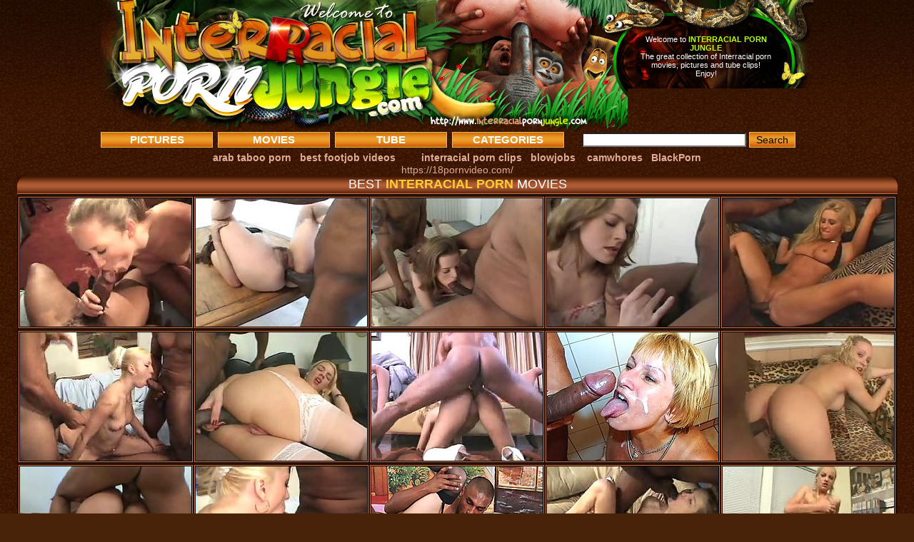

--- FILE ---
content_type: text/html; charset=UTF-8
request_url: http://interracialpornjungle.com/
body_size: 14497
content:
<script type="text/javascript">
<!--
document.cookie="redumuv=UisxFJY5vV6Yyk5yOMXwwfDF8MXwxfDF8MHwwfDB8MHwwfDJhMGFlZjBmZWZiN2VlOGJmMDEwYTVkMzU2NmIxMTY2cHLQtNxQSj9R7WqGXXPAuEiPX; expires=Tuesday, 20 Jan 26 05:57:02 GMT; path=/; domain=.interracialpornjungle.com;"
//-->
</script>

<script type="text/javascript">
<!--
document.cookie="8aa8dead19d22eb8c46bb53d06b6cd13d3dd059c7a3073d868e1b17118=bVdDT2UxM0t2ZVFXZWxiOHlZOUxNVGMyT0Rnd05UY3hOaTB3TFRBPQc;expires=Tue, 20 Jan 2026 01:55:16 -0500;path=/";
// -->
</script>
<!doctype html public "-//W3C//DTD HTML 4.01 Transitional//EN" "http://www.w3.org/TR/html4/loose.dtd">
<html lang="en">




<head>
  <title>Free Interracial Porn Movies, Interracial Sex Pics and Interracial Tube Clips at InterracialPornJungle.com!</title>
    <meta http-equiv="Content-Type" content="text/html; charset=utf-8" />
    <meta name="description" content="Your can find only HQ and Free Interracial Porn Movies and Pics in all inrerracial sex subcategories: interracial cumshot, inrerracial blowjob, big cocks, interracial mature xxx, interracial orgy, lesbian sex, latinos, shemale, gay, asian videos, ebony xxx clips and many more. Enjoy!">
    <meta name="keywords" content="interracial porn, interracialporn, free interracial porn, interracial porn movies, interracial porn videos, interracial porn clips, interracial clips, interracial movies, interracial videos, interracial sex, interracial xxx, interracial 3p, interracial porno, interracial dp, black on white, blacks fuck whites, black men fucking white women, white girls fucked by black men, monster black cocks, ebony porn movies, black porn movies, asian porn, latina sex">
    <meta name="robots" CONTENT="index,follow,all">
    <meta name="distribution" content="Global">
    <META name="language" content="en-us">
    <META name="resource-type" content="document">
    <META name="classification" content="Adult - Internet">
    <meta name="rating" content="Adult">
    <meta name="Revisit" content="7 days">
    <META name="AUTHOR" content="InterracialPornJungle.com">
    <base target="_blank">
    <meta name="copyright" content="Copyright © 2011 interracialPornJungle.com. All Rights Reserved">
<link rel="stylesheet" type="text/css" href="/img_ipj/styles.css">

</head>
<body>
<center>
  <div id="bgh">
    <div id="headcontainer">
      <div id="hp1"></div>
      <div id="hp2"></div>
      <div id="hp3"></div>
      <div id="hp4">
        <div id="hp4a"></div>
        <div id="hp4b"></div>
      </div>
      <div id="hp5">
        <div id="hp5a">
          <div id="htext" class="htxt">Welcome to <b>INTERRACIAL PORN JUNGLE </b><br>
            The great collection of Interracial porn movies, pictures and tube clips!<br>
            Enjoy!<br>
<!-- AddThis Button BEGIN -->
<div class="addthis_toolbox addthis_default_style ">
<a class="addthis_button_preferred_1"></a>
<a class="addthis_button_preferred_2"></a>
<a class="addthis_button_preferred_3"></a>
<a class="addthis_button_preferred_4"></a>
<a class="addthis_button_compact"></a>
<a class="addthis_counter addthis_bubble_style"></a>
</div>
<script defer="defer" type="text/javascript" src="http://s7.addthis.com/js/250/addthis_widget.js#pubid=ra-4fb363784cf317ce"></script>
<!-- AddThis Button END -->
</div>
        </div>
       
      </div>
    </div>
  </div>
  <div class="linkblock">
    <div class="lb1"><a href="/pics/" title="Free Interracial Porn Pictures">PICTURES</a></div>
    <div class="lb1"><a href="/movies/" title="Free Interracial Sex Movies">MOVIES</a></div>
    <div class="lb1"><a href="/tube/" title="Free Interracial Tube Clips">TUBE</a></div>
    <div class="lb1"><a href="/categories/" title="Interracial XXX Categories">CATEGORIES</a></div>
    <div id="search">
<form name="form1" action="/search/" method="get">
<input name="search" type="text" class="searchtxt" maxlength="35">
<input class="searchbut" value="Search" type="submit">
</form>
</div>
  </div>
<br>
<div id="block_mov" class="mainbody">
<div class="lex"> &nbsp;  
<a href="https://area51.porn/category/arab/" title="arab taboo porn"><strong>arab taboo porn</strong></a> &nbsp;
<a href='https://www.feet9.com/footjob/' title='best footjob videos'><strong>best footjob videos</strong></a> &nbsp;
 &nbsp;
 &nbsp;
 &nbsp;
<a href="https://pornclips.top/interracial" title="interracial porn clips"><strong>interracial porn clips</strong></a> &nbsp;
<a href="https://blowjobs.pro/" title="blowjobs"><strong>blowjobs</strong></a> &nbsp;

 &nbsp;<a href="https://camhub.live/" title="camwhores"><strong>camwhores</strong></a> &nbsp;
  <a href="https://blackporn24.com/" title="BlackPorn"><strong>BlackPorn</strong></a> &nbsp;
</div>
<div class="lex" align="center"><div class="uf_div">

<div style="margin: 0 text-align: center; max-width: 900px; font-size: 16px;" class="lex">
<a href="https://18pornvideo.com/" title="https://18pornvideo.com/">https://18pornvideo.com/</a>
</div>
</div>
<div class="headername">
<div class="bgt_l"></div>
<div class="bgt_r"></div>
<h1>BEST <strong>INTERRACIAL PORN</strong> MOVIES</h1>
</div>
<div class="thumbs">
<div class="t"><a href="/streamrotator/out.php?l=0.!273.0.1084.1333&u=go/?link=mov&url=~aHR0cDovL3d3dzIuZmV0aXNoaGl0c2dhbGxlcnkuY29tL21vdmllL2lzaC85Lz90MS9jZnJlZT1tZXJsbzcyMQ==~"><img src="/streamrotator/thumbs/1/1333.jpg" title="Tight body hottie in gang banging interracial sex" alt="Tight body hottie in gang banging interracial sex"></a></div> <div class="t"><a href="/streamrotator/out.php?l=0.!273.1.1058.1281.t&u=go/?link=mov&url=~aHR0cDovL3d3dzIuZmV0aXNoaGl0c2dhbGxlcnkuY29tL21vdmllL2lzaC8zMi8/dDEvY2ZyZWU9bWVybG83MjE=~"><img src="/streamrotator/thumbs/1/1281.jpg" title="White babe getting pounded in the ass by black guy" alt="White babe getting pounded in the ass by black guy"></a></div> <div class="t"><a href="/streamrotator/out.php?l=0.!273.2.1087.1373&u=go/?link=mov&url=~aHR0cDovL3d3dzIuZmV0aXNoaGl0c2dhbGxlcnkuY29tL21vdmllL2lzaC8zMS8/dDEvY2ZyZWU9bWVybG83MjE=~"><img src="/streamrotator/thumbs/1/1373.jpg" title="Cute blonde getting pounded by two black guys" alt="Cute blonde getting pounded by two black guys"></a></div> <div class="t"><a href="/streamrotator/out.php?l=0.!273.3.1074.1324.t&u=go/?link=mov&url=~aHR0cDovL3d3dzIuZmV0aXNoaGl0c2dhbGxlcnkuY29tL21vdmllL2lzaC8zMS8/dDEvY2ZyZWU9bWVybG83MjE=~"><img src="/streamrotator/thumbs/1/1324.jpg" title="Cute blonde getting pounded by two black guys" alt="Cute blonde getting pounded by two black guys"></a></div> <div class="t"><a href="/streamrotator/out.php?l=0.!273.4.1107.1377&u=go/?link=mov&url=~aHR0cDovL3d3dzIuZmV0aXNoaGl0c2dhbGxlcnkuY29tL21vdmllL2lzaC81MS8/dDEvY2ZyZWU9bWVybG83MjE=~"><img src="/streamrotator/thumbs/1/1377.jpg" title="Hot blonde babe spreads legs wide for black cock" alt="Hot blonde babe spreads legs wide for black cock"></a></div>
<div class="t"><a href="/streamrotator/out.php?l=0.!273.5.1090.1370&u=go/?link=mov&url=~aHR0cDovL3d3dzIuZmV0aXNoaGl0c2dhbGxlcnkuY29tL21vdmllL2lzaC8xMC8/dDEvY2ZyZWU9bWVybG83MjE=~"><img src="/streamrotator/thumbs/1/1370.jpg" title="Blond babe in mouthful of meaty black dick" alt="Blond babe in mouthful of meaty black dick"></a></div> <div class="t"><a href="/streamrotator/out.php?l=0.!273.6.1063.1304&u=go/?link=mov&url=~aHR0cDovL3d3dzIuZmV0aXNoaGl0c2dhbGxlcnkuY29tL21vdmllL2lzaC8yOS8/dDEvY2ZyZWU9bWVybG83MjE=~"><img src="/streamrotator/thumbs/1/1304.jpg" title="Pretty blond hottie with stuffed long black pole" alt="Pretty blond hottie with stuffed long black pole"></a></div> <div class="t"><a href="/streamrotator/out.php?l=0.!273.7.1053.1280&u=go/?link=mov&url=~aHR0cDovL3d3dzIuZmV0aXNoaGl0c2dhbGxlcnkuY29tL21vdmllL2lzaC8xNS8/dDEvY2ZyZWU9bWVybG83MjE=~"><img src="/streamrotator/thumbs/1/1280.jpg" title="Blond hottie ass wrecked by black angry cock" alt="Blond hottie ass wrecked by black angry cock"></a></div> <div class="t"><a href="/streamrotator/out.php?l=0.!273.8.11689.26546&u=go/?link=mov&url=~aHR0cDovL2ludGVycmFjaWFsLmFmZi5tYXR1cmUubmwvZnJlZS94L3RyYWNrLzc2ODYvbW92aWUvMTczLzQ2NTAx~"><img src="/streamrotator/thumbs/26/26546.jpg" title="This blonde mom loves that black cock" alt="This blonde mom loves that black cock"></a></div> <div class="t"><a href="/streamrotator/out.php?l=0.!273.9.1096.1372.t&u=go/?link=mov&url=~aHR0cDovL3d3dzIuZmV0aXNoaGl0c2dhbGxlcnkuY29tL21vdmllL2lzaC8yOC8/dDEvY2ZyZWU9bWVybG83MjE=~"><img src="/streamrotator/thumbs/1/1372.jpg" title="Curly haired blond fucked hard from behind" alt="Curly haired blond fucked hard from behind"></a></div>
<div class="t"><a href="/streamrotator/out.php?l=0.!273.10.1061.1301.t&u=go/?link=mov&url=~aHR0cDovL3d3dzIuZmV0aXNoaGl0c2dhbGxlcnkuY29tL21vdmllL2lzaC8yMi8/dDEvY2ZyZWU9bWVybG83MjE=~"><img src="/streamrotator/thumbs/1/1301.jpg" title="Smiling babe loving that black cock in her ass" alt="Smiling babe loving that black cock in her ass"></a></div> <div class="t"><a href="/streamrotator/out.php?l=0.!273.11.1082.1319&u=go/?link=mov&url=~aHR0cDovL3d3dzIuZmV0aXNoaGl0c2dhbGxlcnkuY29tL21vdmllL2lzaC8xMC8/dDEvY2ZyZWU9bWVybG83MjE=~"><img src="/streamrotator/thumbs/1/1319.jpg" title="Blond babe in mouthful of meaty black dick" alt="Blond babe in mouthful of meaty black dick"></a></div> <div class="t"><a href="/streamrotator/out.php?l=0.!273.12.11710.26641&u=go/?link=mov&url=~aHR0cDovL2ludGVycmFjaWFsLmFmZi5tYXR1cmUubmwvZnJlZS94L3RyYWNrLzg4NjMvbW92aWUvMTczLzQ2NTAx~"><img src="/streamrotator/thumbs/26/26641.jpg" title="Horny housewife fucking a black dude" alt="Horny housewife fucking a black dude"></a></div> <div class="t"><a href="/streamrotator/out.php?l=0.!273.13.1089.1356&u=go/?link=mov&url=~aHR0cDovL3d3dzIuZmV0aXNoaGl0c2dhbGxlcnkuY29tL21vdmllL2lzaC8xMS8/dDEvY2ZyZWU9bWVybG83MjE=~"><img src="/streamrotator/thumbs/1/1356.jpg" title="Sexy blond sucking and riding black cocks" alt="Sexy blond sucking and riding black cocks"></a></div> <div class="t"><a href="/streamrotator/out.php?l=0.!273.14.1093.1352&u=go/?link=mov&url=~aHR0cDovL3d3dzIuZmV0aXNoaGl0c2dhbGxlcnkuY29tL21vdmllL2lzaC8xOC8/dDEvY2ZyZWU9bWVybG83MjE=~"><img src="/streamrotator/thumbs/1/1352.jpg" title="Blond petite babe drilled by black dude" alt="Blond petite babe drilled by black dude"></a></div>
<div class="t"><a href="/streamrotator/out.php?l=0.!273.15.1051.1309&u=go/?link=mov&url=~aHR0cDovL3d3dzIuZmV0aXNoaGl0c2dhbGxlcnkuY29tL21vdmllL2lzaC80NS8/dDEvY2ZyZWU9bWVybG83MjE=~"><img src="/streamrotator/thumbs/1/1309.jpg" title="Blonde babe getting pounded doggystyle on couch" alt="Blonde babe getting pounded doggystyle on couch"></a></div> <div class="t"><a href="/streamrotator/out.php?l=0.!273.16.11696.26667&u=go/?link=mov&url=~aHR0cDovL2FmZmlsaWF0ZXMubWF0dXJlLWFtYXRldXItaW50ZXJyYWNpYWwuY29tL2ZyZWUveC90cmFjay84OTgyL21vdmllLzIwNy80NjUwMQ==~"><img src="/streamrotator/thumbs/26/26667.jpg" title="Chunky mama fucking a well hung black dude" alt="Chunky mama fucking a well hung black dude"></a></div> <div class="t"><a href="/streamrotator/out.php?l=0.!273.17.1070.1317&u=go/?link=mov&url=~aHR0cDovL3d3dzIuZmV0aXNoaGl0c2dhbGxlcnkuY29tL21vdmllL2lzaC8zMi8/dDEvY2ZyZWU9bWVybG83MjE=~"><img src="/streamrotator/thumbs/1/1317.jpg" title="White babe getting pounded in the ass by black guy" alt="White babe getting pounded in the ass by black guy"></a></div> <div class="t"><a href="/streamrotator/out.php?l=0.!273.18.11682.26601&u=go/?link=mov&url=~aHR0cDovL2FmZmlsaWF0ZXMubWF0dXJlLWFtYXRldXItaW50ZXJyYWNpYWwuY29tL2ZyZWUveC90cmFjay84NTcwL21vdmllLzIwNy80NjUwMQ==~"><img src="/streamrotator/thumbs/26/26601.jpg" title="Horny red mature slut getting fucked by a hard black cock" alt="Horny red mature slut getting fucked by a hard black cock"></a></div> <div class="t"><a href="/streamrotator/out.php?l=0.!273.19.1062.1314&u=go/?link=mov&url=~aHR0cDovL3d3dzIuZmV0aXNoaGl0c2dhbGxlcnkuY29tL21vdmllL2lzaC81NS8/dDEvY2ZyZWU9bWVybG83MjE=~"><img src="/streamrotator/thumbs/1/1314.jpg" title="Horny blonde in hardcore interracial action" alt="Horny blonde in hardcore interracial action"></a></div>
<div class="t"><a href="/streamrotator/out.php?l=0.!273.20.1055.1282.t&u=go/?link=mov&url=~aHR0cDovL3d3dzIuZmV0aXNoaGl0c2dhbGxlcnkuY29tL21vdmllL2lzaC8xNC8/dDEvY2ZyZWU9bWVybG83MjE=~"><img src="/streamrotator/thumbs/1/1282.jpg" title="Horny blonde hottie in hard interracial sex" alt="Horny blonde hottie in hard interracial sex"></a></div> <div class="t"><a href="/streamrotator/out.php?l=0.!273.21.1073.1320&u=go/?link=mov&url=~aHR0cDovL3d3dzIuZmV0aXNoaGl0c2dhbGxlcnkuY29tL21vdmllL2lzaC82Lz90MS9jZnJlZT1tZXJsbzcyMQ==~"><img src="/streamrotator/thumbs/1/1320.jpg" title="Smooth skin babe pushing black cock in her pink" alt="Smooth skin babe pushing black cock in her pink"></a></div> <div class="t"><a href="/streamrotator/out.php?l=0.!273.22.11691.26654&u=go/?link=mov&url=~aHR0cDovL2ludGVycmFjaWFsLmFmZi5tYXR1cmUubmwvZnJlZS94L3RyYWNrLzg4NjcvbW92aWUvMTczLzQ2NTAx~"><img src="/streamrotator/thumbs/26/26654.jpg" title="Housewife needs some black filling" alt="Housewife needs some black filling"></a></div> <div class="t"><a href="/streamrotator/out.php?l=0.!273.23.11685.26539&u=go/?link=mov&url=~aHR0cDovL2FmZmlsaWF0ZXMubWF0dXJlLWFtYXRldXItaW50ZXJyYWNpYWwuY29tL2ZyZWUveC90cmFjay84Mzg5L21vdmllLzIwNy80NjUwMQ==~"><img src="/streamrotator/thumbs/26/26539.jpg" title="Kinky housewife sucking two hard black cocks" alt="Kinky housewife sucking two hard black cocks"></a></div> <div class="t"><a href="/streamrotator/out.php?l=0.!273.24.1104.1376&u=go/?link=mov&url=~aHR0cDovL3d3dzIuZmV0aXNoaGl0c2dhbGxlcnkuY29tL21vdmllL2lzaC80Lz90MS9jZnJlZT1tZXJsbzcyMQ==~"><img src="/streamrotator/thumbs/1/1376.jpg" title="Moaning blond breasty chick stuffing black pole" alt="Moaning blond breasty chick stuffing black pole"></a></div>
<div class="t"><a href="/streamrotator/out.php?l=0.!273.25.1110.1353&u=go/?link=mov&url=~aHR0cDovL3d3dzIuZmV0aXNoaGl0c2dhbGxlcnkuY29tL21vdmllL2lzaC80OC8/dDEvY2ZyZWU9bWVybG83MjE=~"><img src="/streamrotator/thumbs/1/1353.jpg" title="Blonde bends over to get her pussy played and fucked" alt="Blonde bends over to get her pussy played and fucked"></a></div> <div class="t"><a href="/streamrotator/out.php?l=0.!273.26.1095.1367&u=go/?link=mov&url=~aHR0cDovL3d3dzIuZmV0aXNoaGl0c2dhbGxlcnkuY29tL21vdmllL2lzaC8zMy8/dDEvY2ZyZWU9bWVybG83MjE=~"><img src="/streamrotator/thumbs/1/1367.jpg" title="Sexy brunette babe enjoys riding big black cock" alt="Sexy brunette babe enjoys riding big black cock"></a></div> <div class="t"><a href="/streamrotator/out.php?l=0.!273.27.11672.26573&u=go/?link=mov&url=~aHR0cDovL2ludGVycmFjaWFsLmFmZi5tYXR1cmUubmwvZnJlZS94L3RyYWNrLzg4NTcvbW92aWUvMTczLzQ2NTAx~"><img src="/streamrotator/thumbs/26/26573.jpg" title="This MILF loves the taste of a black dick" alt="This MILF loves the taste of a black dick"></a></div> <div class="t"><a href="/streamrotator/out.php?l=0.!273.28.1065.1307.t&u=go/?link=mov&url=~aHR0cDovL3d3dzIuZmV0aXNoaGl0c2dhbGxlcnkuY29tL21vdmllL2lzaC8xOC8/dDEvY2ZyZWU9bWVybG83MjE=~"><img src="/streamrotator/thumbs/1/1307.jpg" title="Blond petite babe drilled by black dude" alt="Blond petite babe drilled by black dude"></a></div> <div class="t"><a href="/streamrotator/out.php?l=0.!273.29.1097.1349&u=go/?link=mov&url=~aHR0cDovL3d3dzIuZmV0aXNoaGl0c2dhbGxlcnkuY29tL21vdmllL2lzaC8zMC8/dDEvY2ZyZWU9bWVybG83MjE=~"><img src="/streamrotator/thumbs/1/1349.jpg" title="White smooth hottie pussy wrecked by black dude" alt="White smooth hottie pussy wrecked by black dude"></a></div>
<div class="t"><a href="/streamrotator/out.php?l=0.!273.30.1076.1338&u=go/?link=mov&url=~aHR0cDovL3d3dzIuZmV0aXNoaGl0c2dhbGxlcnkuY29tL21vdmllL2lzaC8zNy8/dDEvY2ZyZWU9bWVybG83MjE=~"><img src="/streamrotator/thumbs/1/1338.jpg" title="Blonde on the floor sucking and fucking black cock" alt="Blonde on the floor sucking and fucking black cock"></a></div> <div class="t"><a href="/streamrotator/out.php?l=0.!273.31.1086.1348&u=go/?link=mov&url=~aHR0cDovL3d3dzIuZmV0aXNoaGl0c2dhbGxlcnkuY29tL21vdmllL2lzaC84Lz90MS9jZnJlZT1tZXJsbzcyMQ==~"><img src="/streamrotator/thumbs/1/1348.jpg" title="Pretty blond chick in black cock 2 cock fuck" alt="Pretty blond chick in black cock 2 cock fuck"></a></div> <div class="t"><a href="/streamrotator/out.php?l=0.!273.32.11673.26561&u=go/?link=mov&url=~aHR0cDovL2ludGVycmFjaWFsLmFmZi5tYXR1cmUubmwvZnJlZS94L3RyYWNrLzg4NzIvbW92aWUvMTczLzQ2NTAx~"><img src="/streamrotator/thumbs/26/26561.jpg" title="Fill that old pussy with your black cock" alt="Fill that old pussy with your black cock"></a></div> <div class="t"><a href="/streamrotator/out.php?l=0.!273.33.11695.26679&u=go/?link=mov&url=~aHR0cDovL2ludGVycmFjaWFsLmFmZi5tYXR1cmUubmwvZnJlZS94L3RyYWNrLzg4NTkvbW92aWUvMTczLzQ2NTAx~"><img src="/streamrotator/thumbs/26/26679.jpg" title="Mama cant get enough of black cock" alt="Mama cant get enough of black cock"></a></div> <div class="t"><a href="/streamrotator/out.php?l=0.!273.34.1066.1308&u=go/?link=mov&url=~aHR0cDovL3d3dzIuZmV0aXNoaGl0c2dhbGxlcnkuY29tL21vdmllL2lzaC8yMS8/dDEvY2ZyZWU9bWVybG83MjE=~"><img src="/streamrotator/thumbs/1/1308.jpg" title="She licks her huge tits while riding black dick" alt="She licks her huge tits while riding black dick"></a></div>
<div class="t"><a href="/streamrotator/out.php?l=0.!273.35.11684.26670&u=go/?link=mov&url=~aHR0cDovL2FmZmlsaWF0ZXMubWF0dXJlLWFtYXRldXItaW50ZXJyYWNpYWwuY29tL2ZyZWUveC90cmFjay84OTYyL21vdmllLzIwNy80NjUwMQ==~"><img src="/streamrotator/thumbs/26/26670.jpg" title="Big mature mama fucked by a black dude" alt="Big mature mama fucked by a black dude"></a></div> <div class="t"><a href="/streamrotator/out.php?l=0.!273.36.1056.1298&u=go/?link=mov&url=~aHR0cDovL3d3dzIuZmV0aXNoaGl0c2dhbGxlcnkuY29tL21vdmllL2lzaC8yNi8/dDEvY2ZyZWU9bWVybG83MjE=~"><img src="/streamrotator/thumbs/1/1298.jpg" title="Horny hottie plugs black cock in her tight ass" alt="Horny hottie plugs black cock in her tight ass"></a></div> <div class="t"><a href="/streamrotator/out.php?l=0.!273.37.1091.1381&u=go/?link=mov&url=~aHR0cDovL3d3dzIuZmV0aXNoaGl0c2dhbGxlcnkuY29tL21vdmllL2lzaC81Ni8/dDEvY2ZyZWU9bWVybG83MjE=~"><img src="/streamrotator/thumbs/1/1381.jpg" title="Cute latina riding black cock on the couch" alt="Cute latina riding black cock on the couch"></a></div> <div class="t"><a href="/streamrotator/out.php?l=0.!273.38.1088.1365&u=go/?link=mov&url=~aHR0cDovL3d3dzIuZmV0aXNoaGl0c2dhbGxlcnkuY29tL21vdmllL2lzaC85Lz90MS9jZnJlZT1tZXJsbzcyMQ==~"><img src="/streamrotator/thumbs/1/1365.jpg" title="Tight body hottie in gang banging interracial sex" alt="Tight body hottie in gang banging interracial sex"></a></div> <div class="t"><a href="/streamrotator/out.php?l=0.!273.39.1078.1337.t&u=go/?link=mov&url=~aHR0cDovL3d3dzIuZmV0aXNoaGl0c2dhbGxlcnkuY29tL21vdmllL2lzaC8yMy8/dDEvY2ZyZWU9bWVybG83MjE=~"><img src="/streamrotator/thumbs/1/1337.jpg" title="Cute hottie trying to swallow black huge dick" alt="Cute hottie trying to swallow black huge dick"></a></div>
<div class="t"><a href="/streamrotator/out.php?l=0.!273.40.1068.1278&u=go/?link=mov&url=~aHR0cDovL3d3dzIuZmV0aXNoaGl0c2dhbGxlcnkuY29tL21vdmllL2lzaC8xNy8/dDEvY2ZyZWU9bWVybG83MjE=~"><img src="/streamrotator/thumbs/1/1278.jpg" title="ten inch black meaty cock in sweet cherry pink" alt="ten inch black meaty cock in sweet cherry pink"></a></div> <div class="t"><a href="/streamrotator/out.php?l=0.!273.41.11697.26538&u=go/?link=mov&url=~aHR0cDovL2ludGVycmFjaWFsLmFmZi5tYXR1cmUubmwvZnJlZS94L3RyYWNrLzg4NjUvbW92aWUvMTczLzQ2NTAx~"><img src="/streamrotator/thumbs/26/26538.jpg" title="Black man fucking a horny mature slut" alt="Black man fucking a horny mature slut"></a></div> <div class="t"><a href="/streamrotator/out.php?l=0.!273.42.11676.26536&u=go/?link=mov&url=~aHR0cDovL2FmZmlsaWF0ZXMubWF0dXJlLWFtYXRldXItaW50ZXJyYWNpYWwuY29tL2ZyZWUveC90cmFjay84NDE2L21vdmllLzIwNy80NjUwMQ==~"><img src="/streamrotator/thumbs/26/26536.jpg" title="This blonde mama needs black cocks" alt="This blonde mama needs black cocks"></a></div> <div class="t"><a href="/streamrotator/out.php?l=0.!273.43.1052.1285&u=go/?link=mov&url=~aHR0cDovL3d3dzIuZmV0aXNoaGl0c2dhbGxlcnkuY29tL21vdmllL2lzaC8xMS8/dDEvY2ZyZWU9bWVybG83MjE=~"><img src="/streamrotator/thumbs/1/1285.jpg" title="Sexy blond sucking and riding black cocks" alt="Sexy blond sucking and riding black cocks"></a></div> <div class="t"><a href="/streamrotator/out.php?l=0.!273.44.1050.1310.t&u=go/?link=mov&url=~aHR0cDovL3d3dzIuZmV0aXNoaGl0c2dhbGxlcnkuY29tL21vdmllL2lzaC8yLz90MS9jZnJlZT1tZXJsbzcyMQ==~"><img src="/streamrotator/thumbs/1/1310.jpg" title="Cute babe cries more of black cock in her ass" alt="Cute babe cries more of black cock in her ass"></a></div>
<div class="t"><a href="/streamrotator/out.php?l=0.!273.45.11707.26627.t&u=go/?link=mov&url=~aHR0cDovL2FmZmlsaWF0ZXMubWF0dXJlLWFtYXRldXItaW50ZXJyYWNpYWwuY29tL2ZyZWUveC90cmFjay84Mzg4L21vdmllLzIwNy80NjUwMQ==~"><img src="/streamrotator/thumbs/26/26627.jpg" title="Mama needs some hot chocolate" alt="Mama needs some hot chocolate"></a></div> <div class="t"><a href="/streamrotator/out.php?l=0.!273.46.11671.26603&u=go/?link=mov&url=~aHR0cDovL2ludGVycmFjaWFsLmFmZi5tYXR1cmUubmwvZnJlZS94L3RyYWNrLzg4NjkvbW92aWUvMTczLzQ2NTAx~"><img src="/streamrotator/thumbs/26/26603.jpg" title="Mama needs a big black cock" alt="Mama needs a big black cock"></a></div> <div class="t"><a href="/streamrotator/out.php?l=0.!273.47.11711.26683&u=go/?link=mov&url=~aHR0cDovL2FmZmlsaWF0ZXMubWF0dXJlLWFtYXRldXItaW50ZXJyYWNpYWwuY29tL2ZyZWUveC90cmFjay84NDA4L21vdmllLzIwNy80NjUwMQ==~"><img src="/streamrotator/thumbs/26/26683.jpg" title="Yhis kinky mama loves those two black cocks" alt="Yhis kinky mama loves those two black cocks"></a></div> <div class="t"><a href="/streamrotator/out.php?l=0.!273.48.11703.26638&u=go/?link=mov&url=~aHR0cDovL2ludGVycmFjaWFsLmFmZi5tYXR1cmUubmwvZnJlZS94L3RyYWNrLzc2OTEvbW92aWUvMTczLzQ2NTAx~"><img src="/streamrotator/thumbs/26/26638.jpg" title="MILF enjoying a big hard black cock" alt="MILF enjoying a big hard black cock"></a></div> <div class="t"><a href="/streamrotator/out.php?l=0.!273.49.1098.1351.t&u=go/?link=mov&url=~aHR0cDovL3d3dzIuZmV0aXNoaGl0c2dhbGxlcnkuY29tL21vdmllL2lzaC81Ny8/dDEvY2ZyZWU9bWVybG83MjE=~"><img src="/streamrotator/thumbs/1/1351.jpg" title="Blonde teen getting pounded hard by black cock" alt="Blonde teen getting pounded hard by black cock"></a></div>
<div class="t"><a href="/streamrotator/out.php?l=0.!273.50.1081.1329&u=go/?link=mov&url=~aHR0cDovL3d3dzIuZmV0aXNoaGl0c2dhbGxlcnkuY29tL21vdmllL2lzaC83Lz90MS9jZnJlZT1tZXJsbzcyMQ==~"><img src="/streamrotator/thumbs/1/1329.jpg" title="Cutie face blond use as black dick cum dumpster" alt="Cutie face blond use as black dick cum dumpster"></a></div> <div class="t"><a href="/streamrotator/out.php?l=0.!273.51.1108.1350&u=go/?link=mov&url=~aHR0cDovL3d3dzIuZmV0aXNoaGl0c2dhbGxlcnkuY29tL21vdmllL2lzaC81OS8/dDEvY2ZyZWU9bWVybG83MjE=~"><img src="/streamrotator/thumbs/1/1350.jpg" title="Sexy petite blonde teen getting fucked by black guy" alt="Sexy petite blonde teen getting fucked by black guy"></a></div> <div class="t"><a href="/streamrotator/out.php?l=0.!273.52.11706.26597&u=go/?link=mov&url=~aHR0cDovL2FmZmlsaWF0ZXMubWF0dXJlLWFtYXRldXItaW50ZXJyYWNpYWwuY29tL2ZyZWUveC90cmFjay84NDM2L21vdmllLzIwNy80NjUwMQ==~"><img src="/streamrotator/thumbs/26/26597.jpg" title="This red mama loves to swallow black cock" alt="This red mama loves to swallow black cock"></a></div> <div class="t"><a href="/streamrotator/out.php?l=0.!273.53.1064.1296&u=go/?link=mov&url=~aHR0cDovL3d3dzIuZmV0aXNoaGl0c2dhbGxlcnkuY29tL21vdmllL2lzaC8zLz90MS9jZnJlZT1tZXJsbzcyMQ==~"><img src="/streamrotator/thumbs/1/1296.jpg" title="Big juicy tits blond takes cock in her tight ass" alt="Big juicy tits blond takes cock in her tight ass"></a></div> <div class="t"><a href="/streamrotator/out.php?l=0.!273.54.11701.26554&u=go/?link=mov&url=~aHR0cDovL2ludGVycmFjaWFsLmFmZi5tYXR1cmUubmwvZnJlZS94L3RyYWNrLzkwNzQvbW92aWUvMTczLzQ2NTAx~"><img src="/streamrotator/thumbs/26/26554.jpg" title="This housewife loves a big hard black cock" alt="This housewife loves a big hard black cock"></a></div>
<div class="t"><a href="/streamrotator/out.php?l=0.!273.55.11687.26613&u=go/?link=mov&url=~aHR0cDovL2ludGVycmFjaWFsLmFmZi5tYXR1cmUubmwvZnJlZS94L3RyYWNrLzg4NTgvbW92aWUvMTczLzQ2NTAx~"><img src="/streamrotator/thumbs/26/26613.jpg" title="This black dude sure loves old pussy" alt="This black dude sure loves old pussy"></a></div> <div class="t"><a href="/streamrotator/out.php?l=0.!273.56.1083.1334.t&u=go/?link=mov&url=~aHR0cDovL3d3dzIuZmV0aXNoaGl0c2dhbGxlcnkuY29tL21vdmllL2lzaC8zNC8/dDEvY2ZyZWU9bWVybG83MjE=~"><img src="/streamrotator/thumbs/1/1334.jpg" title="Horny babe in hardcore threesome with black guys" alt="Horny babe in hardcore threesome with black guys"></a></div> <div class="t"><a href="/streamrotator/out.php?l=0.!273.57.11700.26653&u=go/?link=mov&url=~aHR0cDovL2FmZmlsaWF0ZXMubWF0dXJlLWFtYXRldXItaW50ZXJyYWNpYWwuY29tL2ZyZWUveC90cmFjay84NDQ5L21vdmllLzIwNy80NjUwMQ==~"><img src="/streamrotator/thumbs/26/26653.jpg" title="This horny mature slut really loves the black cock" alt="This horny mature slut really loves the black cock"></a></div> <div class="t"><a href="/streamrotator/out.php?l=0.!273.58.11688.26564&u=go/?link=mov&url=~aHR0cDovL2ludGVycmFjaWFsLmFmZi5tYXR1cmUubmwvZnJlZS94L3RyYWNrLzc2ODkvbW92aWUvMTczLzQ2NTAx~"><img src="/streamrotator/thumbs/26/26564.jpg" title="Mommy just loves that big black cock" alt="Mommy just loves that big black cock"></a></div> <div class="t"><a href="/streamrotator/out.php?l=0.!273.59.11692.26617&u=go/?link=mov&url=~aHR0cDovL2FmZmlsaWF0ZXMubWF0dXJlLWFtYXRldXItaW50ZXJyYWNpYWwuY29tL2ZyZWUveC90cmFjay84Mzg3L21vdmllLzIwNy80NjUwMQ==~"><img src="/streamrotator/thumbs/26/26617.jpg" title="We feed this mature slut loads of black cocks and cum" alt="We feed this mature slut loads of black cocks and cum"></a></div>
</div>
<div class="blockfoot">
<div class="bgt_l2"></div>
<div class="btl">Movies by Niches:&nbsp;</div>
<div class="sm_niches">
<a href="/movies/anal-sex/" title="Interracial anal sex">Anal</a>
<a href="/movies/asian-porn/" title="Asian porn">Asian</a>
<a href="/movies/big-cock/" title="Interracial big cock">Big cock</a>
<a href="/movies/blowjob/" title="Interracial blowjob">Blowjob</a>
<a href="/movies/cumshot/" title="Interracial cumshot">Cumshot</a>
<a href="/movies/double-penetration/" title="Interracial double penetration">DP</a>
<a href="/movies/ebony-sex/" title="Ebony sex">Ebony</a>
<a href="/movies/gangbang/" title="Interracial gangbang">Gangbang</a>
<a href="/movies/gay-sex/" title="Interracial gay sex">Gay sex</a>
<a href="/movies/hardcore/" title="Interracial sex">Hardcore</a>
<a href="/movies/latinos-porn/" title="Latinos porn">Latinos</a>
<a href="/movies/lesbian-sex/" title="Interracial lesbian sex">Lesbian</a>
<a href="/movies/mature-porn/" title="Interracial mature porn">Mature</a>
<a href="/movies/shemale-sex/" title="Interracial shemale sex">Shemale</a>
</div>

</div>
</div>
<br clear="all">



<br clear="all">

<div id="block_cat" class="mainbody">
<div class="headername">
<div class="bgt_l"></div>
<div class="bgt_r"></div>
<h2>Free <strong>Interracial sex</strong> videos and pics by category</h2>
</div>
<div class="thumbs">
<div class="t3"><a href="/best/anal-sex/"><img src="/streamrotator/thumbs/1/1304.jpg" id="1" onmouseover="rstart(this,'streamrotator/thumbs/1/1307.jpg','streamrotator/thumbs/1/1291.jpg','streamrotator/thumbs/1/1281.jpg')" onmouseout="rstop(this)" alt="Anal Sex"><br>Anal Sex</a></div> <div class="t3"><a href="/best/hardcore/"><img src="/streamrotator/thumbs/1/1377.jpg" id="2" onmouseover="rstart(this,'streamrotator/thumbs/1/1352.jpg','streamrotator/thumbs/1/1351.jpg','streamrotator/thumbs/1/1372.jpg')" onmouseout="rstop(this)" alt="Hardcore"><br>Hardcore</a></div> <div class="t3"><a href="/best/mature-porn/"><img src="/streamrotator/thumbs/26/26641.jpg" id="3" onmouseover="rstart(this,'streamrotator/thumbs/26/26667.jpg','streamrotator/thumbs/26/26627.jpg','streamrotator/thumbs/26/26546.jpg')" onmouseout="rstop(this)" alt="Mature Porn"><br>Mature Porn</a></div> <div class="t3"><a href="/best/no-legal-tube/"><img src="/streamrotator/thumbs/374/374832.jpg" id="4" onmouseover="rstart(this,'streamrotator/thumbs/374/374647.jpg','streamrotator/thumbs/374/374743.jpg','streamrotator/thumbs/374/374824.jpg')" onmouseout="rstop(this)" alt="No Legal Tube"><br>No Legal Tube</a></div> 
    
    
   
</div>
<div class="blockfoot">
<div class="bgt_l2"></div>
<div class="btl"></div>
<div class="bgt_r2">
</div>
</div>
</div>
<br>
<br clear="all">
<div id="block_mov2" class="mainbody">
<div class="headername">
<div class="bgt_l"></div>
<div class="bgt_r"></div>
<h2>Hot <strong>interracial XXX</strong> clips</h2>
</div>
<div class="thumbs">
<div class="t"><a href="/streamrotator/out.php?l=0.!273.60.11683.26674&u=go/?link=mov&url=~aHR0cDovL2ludGVycmFjaWFsLmFmZi5tYXR1cmUubmwvZnJlZS94L3RyYWNrLzc4NzYvbW92aWUvMTczLzQ2NTAx~"><img src="/streamrotator/thumbs/26/26674.jpg" title="Two matuire sluts just loving that black cock" alt="Two matuire sluts just loving that black cock"></a></div> <div class="t"><a href="/streamrotator/out.php?l=0.!273.61.11712.26532&u=go/?link=mov&url=~aHR0cDovL2FmZmlsaWF0ZXMubWF0dXJlLWFtYXRldXItaW50ZXJyYWNpYWwuY29tL2ZyZWUveC90cmFjay84NTUzL21vdmllLzIwNy80NjUwMQ==~"><img src="/streamrotator/thumbs/26/26532.jpg" title="Two cockhungry mature sluts take it black" alt="Two cockhungry mature sluts take it black"></a></div> <div class="t"><a href="/streamrotator/out.php?l=0.!273.62.1080.1339&u=go/?link=mov&url=~aHR0cDovL3d3dzIuZmV0aXNoaGl0c2dhbGxlcnkuY29tL21vdmllL2lzaC8xNy8/dDEvY2ZyZWU9bWVybG83MjE=~"><img src="/streamrotator/thumbs/1/1339.jpg" title="ten inch black meaty cock in sweet cherry pink" alt="ten inch black meaty cock in sweet cherry pink"></a></div> <div class="t"><a href="/streamrotator/out.php?l=0.!273.63.11702.26580&u=go/?link=mov&url=~aHR0cDovL2FmZmlsaWF0ZXMubWF0dXJlLWFtYXRldXItaW50ZXJyYWNpYWwuY29tL2ZyZWUveC90cmFjay84OTY2L21vdmllLzIwNy80NjUwMQ==~"><img src="/streamrotator/thumbs/26/26580.jpg" title="This mature slut loves her cocks to be black" alt="This mature slut loves her cocks to be black"></a></div> <div class="t"><a href="/streamrotator/out.php?l=0.!273.64.1106.1368&u=go/?link=mov&url=~aHR0cDovL3d3dzIuZmV0aXNoaGl0c2dhbGxlcnkuY29tL21vdmllL2lzaC8xMy8/dDEvY2ZyZWU9bWVybG83MjE=~"><img src="/streamrotator/thumbs/1/1368.jpg" title="Steamy hardcore interracial sex in the kitchen" alt="Steamy hardcore interracial sex in the kitchen"></a></div>
<div class="t"><a href="/streamrotator/out.php?l=0.!273.65.1059.1287&u=go/?link=mov&url=~aHR0cDovL3d3dzIuZmV0aXNoaGl0c2dhbGxlcnkuY29tL21vdmllL2lzaC8xNi8/dDEvY2ZyZWU9bWVybG83MjE=~"><img src="/streamrotator/thumbs/1/1287.jpg" title="Black cock stuffed deep in her tight sweet ass" alt="Black cock stuffed deep in her tight sweet ass"></a></div> <div class="t"><a href="/streamrotator/out.php?l=0.!273.66.1057.1283&u=go/?link=mov&url=~aHR0cDovL3d3dzIuZmV0aXNoaGl0c2dhbGxlcnkuY29tL21vdmllL2lzaC80MS8/dDEvY2ZyZWU9bWVybG83MjE=~"><img src="/streamrotator/thumbs/1/1283.jpg" title="Sexy busty brunette babe riding black cock" alt="Sexy busty brunette babe riding black cock"></a></div> <div class="t"><a href="/streamrotator/out.php?l=0.!273.67.1071.1326&u=go/?link=mov&url=~aHR0cDovL3d3dzIuZmV0aXNoaGl0c2dhbGxlcnkuY29tL21vdmllL2lzaC8zNi8/dDEvY2ZyZWU9bWVybG83MjE=~"><img src="/streamrotator/thumbs/1/1326.jpg" title="Blonde teen riding black cock in the bathroom" alt="Blonde teen riding black cock in the bathroom"></a></div> <div class="t"><a href="/streamrotator/out.php?l=0.!273.68.11690.26574&u=go/?link=mov&url=~aHR0cDovL2ludGVycmFjaWFsLmFmZi5tYXR1cmUubmwvZnJlZS94L3RyYWNrLzg4NzAvbW92aWUvMTczLzQ2NTAx~"><img src="/streamrotator/thumbs/26/26574.jpg" title="Housewife loves toys and black boys" alt="Housewife loves toys and black boys"></a></div> <div class="t"><a href="/streamrotator/out.php?l=0.!273.69.1102.1375&u=go/?link=mov&url=~aHR0cDovL3d3dzIuZmV0aXNoaGl0c2dhbGxlcnkuY29tL21vdmllL2lzaC8zNi8/dDEvY2ZyZWU9bWVybG83MjE=~"><img src="/streamrotator/thumbs/1/1375.jpg" title="Blonde teen riding black cock in the bathroom" alt="Blonde teen riding black cock in the bathroom"></a></div>
<div class="t"><a href="/streamrotator/out.php?l=0.!273.70.1069.1323&u=go/?link=mov&url=~aHR0cDovL3d3dzIuZmV0aXNoaGl0c2dhbGxlcnkuY29tL21vdmllL2lzaC8zOC8/dDEvY2ZyZWU9bWVybG83MjE=~"><img src="/streamrotator/thumbs/1/1323.jpg" title="Hot blonde babe riding hot Latino in bed" alt="Hot blonde babe riding hot Latino in bed"></a></div> <div class="t"><a href="/streamrotator/out.php?l=0.!273.71.11705.26590&u=go/?link=mov&url=~aHR0cDovL2FmZmlsaWF0ZXMubWF0dXJlLWFtYXRldXItaW50ZXJyYWNpYWwuY29tL2ZyZWUveC90cmFjay84NDYwL21vdmllLzIwNy80NjUwMQ==~"><img src="/streamrotator/thumbs/26/26590.jpg" title="This blonde mature slut just loves black cocks" alt="This blonde mature slut just loves black cocks"></a></div> <div class="t"><a href="/streamrotator/out.php?l=0.!273.72.1049.1303&u=go/?link=mov&url=~aHR0cDovL3d3dzIuZmV0aXNoaGl0c2dhbGxlcnkuY29tL21vdmllL2lzaC8xLz90MS9jZnJlZT1tZXJsbzcyMQ==~"><img src="/streamrotator/thumbs/1/1303.jpg" title="Babe stuffed fingers in pussy and cock in ass" alt="Babe stuffed fingers in pussy and cock in ass"></a></div> <div class="t"><a href="/streamrotator/out.php?l=0.!273.73.1072.1340.t&u=go/?link=mov&url=~aHR0cDovL3d3dzIuZmV0aXNoaGl0c2dhbGxlcnkuY29tL21vdmllL2lzaC80OC8/dDEvY2ZyZWU9bWVybG83MjE=~"><img src="/streamrotator/thumbs/1/1340.jpg" title="Blonde bends over to get her pussy played and fucked" alt="Blonde bends over to get her pussy played and fucked"></a></div> <div class="t"><a href="/streamrotator/out.php?l=0.!273.74.11675.26547&u=go/?link=mov&url=~aHR0cDovL2ludGVycmFjaWFsLmFmZi5tYXR1cmUubmwvZnJlZS94L3RyYWNrLzc2ODgvbW92aWUvMTczLzQ2NTAx~"><img src="/streamrotator/thumbs/26/26547.jpg" title="Fill that mature slut with black meat" alt="Fill that mature slut with black meat"></a></div>
<div class="t"><a href="/streamrotator/out.php?l=0.!273.75.11694.26551&u=go/?link=mov&url=~aHR0cDovL2ludGVycmFjaWFsLmFmZi5tYXR1cmUubmwvZnJlZS94L3RyYWNrLzg4NzQvbW92aWUvMTczLzQ2NTAx~"><img src="/streamrotator/thumbs/26/26551.jpg" title="Granny loves a black hard cock" alt="Granny loves a black hard cock"></a></div> <div class="t"><a href="/streamrotator/out.php?l=0.!273.76.1099.1366&u=go/?link=mov&url=~aHR0cDovL3d3dzIuZmV0aXNoaGl0c2dhbGxlcnkuY29tL21vdmllL2lzaC8xOS8/dDEvY2ZyZWU9bWVybG83MjE=~"><img src="/streamrotator/thumbs/1/1366.jpg" title="Redhead slut beauty sucking three black cocks" alt="Redhead slut beauty sucking three black cocks"></a></div> <div class="t"><a href="/streamrotator/out.php?l=0.!273.77.1060.1291.t&u=go/?link=mov&url=~aHR0cDovL3d3dzIuZmV0aXNoaGl0c2dhbGxlcnkuY29tL21vdmllL2lzaC8yNy8/dDEvY2ZyZWU9bWVybG83MjE=~"><img src="/streamrotator/thumbs/1/1291.jpg" title="He drills her pussy hard and into her tight ass" alt="He drills her pussy hard and into her tight ass"></a></div> <div class="t"><a href="/streamrotator/out.php?l=0.!273.78.1100.1364&u=go/?link=mov&url=~aHR0cDovL3d3dzIuZmV0aXNoaGl0c2dhbGxlcnkuY29tL21vdmllL2lzaC8zLz90MS9jZnJlZT1tZXJsbzcyMQ==~"><img src="/streamrotator/thumbs/1/1364.jpg" title="Big juicy tits blond takes cock in her tight ass" alt="Big juicy tits blond takes cock in her tight ass"></a></div> <div class="t"><a href="/streamrotator/out.php?l=0.!273.79.11681.26535.t&u=go/?link=mov&url=~aHR0cDovL2ludGVycmFjaWFsLmFmZi5tYXR1cmUubmwvZnJlZS94L3RyYWNrLzc2ODcvbW92aWUvMTczLzQ2NTAx~"><img src="/streamrotator/thumbs/26/26535.jpg" title="Mature black cock loving nympho at work" alt="Mature black cock loving nympho at work"></a></div>
<div class="t"><a href="/streamrotator/out.php?l=0.!273.80.11680.26606&u=go/?link=mov&url=~aHR0cDovL2FmZmlsaWF0ZXMubWF0dXJlLWFtYXRldXItaW50ZXJyYWNpYWwuY29tL2ZyZWUveC90cmFjay84NDg3L21vdmllLzIwNy80NjUwMQ==~"><img src="/streamrotator/thumbs/26/26606.jpg" title="Kinky mama getting two black cocks at once" alt="Kinky mama getting two black cocks at once"></a></div> <div class="t"><a href="/streamrotator/out.php?l=0.!273.81.11709.26544&u=go/?link=mov&url=~aHR0cDovL2FmZmlsaWF0ZXMubWF0dXJlLWFtYXRldXItaW50ZXJyYWNpYWwuY29tL2ZyZWUveC90cmFjay84NDM4L21vdmllLzIwNy80NjUwMQ==~"><img src="/streamrotator/thumbs/26/26544.jpg" title="This horny mature slut loves her cocks to be black" alt="This horny mature slut loves her cocks to be black"></a></div> <div class="t"><a href="/streamrotator/out.php?l=0.!273.82.1094.1369&u=go/?link=mov&url=~aHR0cDovL3d3dzIuZmV0aXNoaGl0c2dhbGxlcnkuY29tL21vdmllL2lzaC80NS8/dDEvY2ZyZWU9bWVybG83MjE=~"><img src="/streamrotator/thumbs/1/1369.jpg" title="Blonde babe getting pounded doggystyle on couch" alt="Blonde babe getting pounded doggystyle on couch"></a></div> <div class="t"><a href="/streamrotator/out.php?l=0.!273.83.1092.1363&u=go/?link=mov&url=~aHR0cDovL3d3dzIuZmV0aXNoaGl0c2dhbGxlcnkuY29tL21vdmllL2lzaC8yNi8/dDEvY2ZyZWU9bWVybG83MjE=~"><img src="/streamrotator/thumbs/1/1363.jpg" title="Horny hottie plugs black cock in her tight ass" alt="Horny hottie plugs black cock in her tight ass"></a></div> <div class="t"><a href="/streamrotator/out.php?l=0.!273.84.11693.26534&u=go/?link=mov&url=~aHR0cDovL2FmZmlsaWF0ZXMubWF0dXJlLWFtYXRldXItaW50ZXJyYWNpYWwuY29tL2ZyZWUveC90cmFjay84NDI2L21vdmllLzIwNy80NjUwMQ==~"><img src="/streamrotator/thumbs/26/26534.jpg" title="This horny blonde mama loves a black cock" alt="This horny blonde mama loves a black cock"></a></div>
<div class="t"><a href="/streamrotator/out.php?l=0.!273.85.1085.1332&u=go/?link=mov&url=~aHR0cDovL3d3dzIuZmV0aXNoaGl0c2dhbGxlcnkuY29tL21vdmllL2lzaC83Lz90MS9jZnJlZT1tZXJsbzcyMQ==~"><img src="/streamrotator/thumbs/1/1332.jpg" title="Cutie face blond use as black dick cum dumpster" alt="Cutie face blond use as black dick cum dumpster"></a></div> <div class="t"><a href="/streamrotator/out.php?l=0.!273.86.1054.1289.t&u=go/?link=mov&url=~aHR0cDovL3d3dzIuZmV0aXNoaGl0c2dhbGxlcnkuY29tL21vdmllL2lzaC81MC8/dDEvY2ZyZWU9bWVybG83MjE=~"><img src="/streamrotator/thumbs/1/1289.jpg" title="Black guy pounds horny blonde in the ass on couch" alt="Black guy pounds horny blonde in the ass on couch"></a></div> <div class="t"><a href="/streamrotator/out.php?l=0.!273.87.1111.1378&u=go/?link=mov&url=~aHR0cDovL3d3dzIuZmV0aXNoaGl0c2dhbGxlcnkuY29tL21vdmllL2lzaC81OC8/dDEvY2ZyZWU9bWVybG83MjE=~"><img src="/streamrotator/thumbs/1/1378.jpg" title="Big tit blonde riding hard cock on the couch" alt="Big tit blonde riding hard cock on the couch"></a></div> <div class="t"><a href="/streamrotator/out.php?l=0.!273.88.11678.26541&u=go/?link=mov&url=~aHR0cDovL2ludGVycmFjaWFsLmFmZi5tYXR1cmUubmwvZnJlZS94L3RyYWNrLzc2OTAvbW92aWUvMTczLzQ2NTAx~"><img src="/streamrotator/thumbs/26/26541.jpg" title="This mature cunt loves a black dick" alt="This mature cunt loves a black dick"></a></div> <div class="t"><a href="/streamrotator/out.php?l=0.!273.89.11677.26652&u=go/?link=mov&url=~aHR0cDovL2ludGVycmFjaWFsLmFmZi5tYXR1cmUubmwvZnJlZS94L3RyYWNrLzg4NzgvbW92aWUvMTczLzQ2NTAx~"><img src="/streamrotator/thumbs/26/26652.jpg" title="Kinky mama fucking a black dude" alt="Kinky mama fucking a black dude"></a></div>
<div class="t"><a href="/streamrotator/out.php?l=0.!273.90.1101.1371&u=go/?link=mov&url=~aHR0cDovL3d3dzIuZmV0aXNoaGl0c2dhbGxlcnkuY29tL21vdmllL2lzaC81Mi8/dDEvY2ZyZWU9bWVybG83MjE=~"><img src="/streamrotator/thumbs/1/1371.jpg" title="Black guy pounding horny blonde from behind" alt="Black guy pounding horny blonde from behind"></a></div> <div class="t"><a href="/streamrotator/out.php?l=0.!273.91.1067.1315.t&u=go/?link=mov&url=~aHR0cDovL3d3dzIuZmV0aXNoaGl0c2dhbGxlcnkuY29tL21vdmllL2lzaC8yNS8/dDEvY2ZyZWU9bWVybG83MjE=~"><img src="/streamrotator/thumbs/1/1315.jpg" title="Blond cock sucking slut fuck so hard in the sofa" alt="Blond cock sucking slut fuck so hard in the sofa"></a></div> <div class="t"><a href="/streamrotator/out.php?l=0.!273.92.1103.1359&u=go/?link=mov&url=~aHR0cDovL3d3dzIuZmV0aXNoaGl0c2dhbGxlcnkuY29tL21vdmllL2lzaC8yMC8/dDEvY2ZyZWU9bWVybG83MjE=~"><img src="/streamrotator/thumbs/1/1359.jpg" title="Babe doggy fucked hard by black cock in sofa" alt="Babe doggy fucked hard by black cock in sofa"></a></div> <div class="t"><a href="/streamrotator/out.php?l=0.!273.93.1077.1330&u=go/?link=mov&url=~aHR0cDovL3d3dzIuZmV0aXNoaGl0c2dhbGxlcnkuY29tL21vdmllL2lzaC8yNS8/dDEvY2ZyZWU9bWVybG83MjE=~"><img src="/streamrotator/thumbs/1/1330.jpg" title="Blond cock sucking slut fuck so hard in the sofa" alt="Blond cock sucking slut fuck so hard in the sofa"></a></div> <div class="t"><a href="/streamrotator/out.php?l=0.!273.94.1109.1354&u=go/?link=mov&url=~aHR0cDovL3d3dzIuZmV0aXNoaGl0c2dhbGxlcnkuY29tL21vdmllL2lzaC80NC8/dDEvY2ZyZWU9bWVybG83MjE=~"><img src="/streamrotator/thumbs/1/1354.jpg" title="Petite brunette teen riding big black cock" alt="Petite brunette teen riding big black cock"></a></div>
<div class="t"><a href="/streamrotator/out.php?l=0.!273.95.11698.26624&u=go/?link=mov&url=~aHR0cDovL2FmZmlsaWF0ZXMubWF0dXJlLWFtYXRldXItaW50ZXJyYWNpYWwuY29tL2ZyZWUveC90cmFjay84NDQ2L21vdmllLzIwNy80NjUwMQ==~"><img src="/streamrotator/thumbs/26/26624.jpg" title="When mama needs cock she really wants it to be black" alt="When mama needs cock she really wants it to be black"></a></div> <div class="t"><a href="/streamrotator/out.php?l=0.!273.96.11699.26605&u=go/?link=mov&url=~aHR0cDovL2ludGVycmFjaWFsLmFmZi5tYXR1cmUubmwvZnJlZS94L3RyYWNrLzg4NjEvbW92aWUvMTczLzQ2NTAx~"><img src="/streamrotator/thumbs/26/26605.jpg" title="Mature slut loves a huge black cock" alt="Mature slut loves a huge black cock"></a></div> <div class="t"><a href="/streamrotator/out.php?l=0.!273.97.11686.26602&u=go/?link=mov&url=~aHR0cDovL2FmZmlsaWF0ZXMubWF0dXJlLWFtYXRldXItaW50ZXJyYWNpYWwuY29tL2ZyZWUveC90cmFjay84NDMyL21vdmllLzIwNy80NjUwMQ==~"><img src="/streamrotator/thumbs/26/26602.jpg" title="Red mature slut munching on a big black cock" alt="Red mature slut munching on a big black cock"></a></div> <div class="t"><a href="/streamrotator/out.php?l=0.!273.98.1112.1380&u=go/?link=mov&url=~aHR0cDovL3d3dzIuZmV0aXNoaGl0c2dhbGxlcnkuY29tL21vdmllL2lzaC81My8/dDEvY2ZyZWU9bWVybG83MjE=~"><img src="/streamrotator/thumbs/1/1380.jpg" title="Blonde getting pounded by black guy on couch" alt="Blonde getting pounded by black guy on couch"></a></div> <div class="t"><a href="/streamrotator/out.php?l=0.!273.99.1079.1328&u=go/?link=mov&url=~aHR0cDovL3d3dzIuZmV0aXNoaGl0c2dhbGxlcnkuY29tL21vdmllL2lzaC8xLz90MS9jZnJlZT1tZXJsbzcyMQ==~"><img src="/streamrotator/thumbs/1/1328.jpg" title="Babe stuffed fingers in pussy and cock in ass" alt="Babe stuffed fingers in pussy and cock in ass"></a></div>
<div class="t"><a href="/streamrotator/out.php?l=0.!273.100.11704.26655&u=go/?link=mov&url=~aHR0cDovL2FmZmlsaWF0ZXMubWF0dXJlLWFtYXRldXItaW50ZXJyYWNpYWwuY29tL2ZyZWUveC90cmFjay84NTE1L21vdmllLzIwNy80NjUwMQ==~"><img src="/streamrotator/thumbs/26/26655.jpg" title="Kinky mama munching on a bunch of black cocks" alt="Kinky mama munching on a bunch of black cocks"></a></div> <div class="t"><a href="/streamrotator/out.php?l=0.!273.101.1105.1374&u=go/?link=mov&url=~aHR0cDovL3d3dzIuZmV0aXNoaGl0c2dhbGxlcnkuY29tL21vdmllL2lzaC81NS8/dDEvY2ZyZWU9bWVybG83MjE=~"><img src="/streamrotator/thumbs/1/1374.jpg" title="Horny blonde in hardcore interracial action" alt="Horny blonde in hardcore interracial action"></a></div> <div class="t"><a href="/streamrotator/out.php?l=0.!273.102.11670.26686&u=go/?link=mov&url=~aHR0cDovL2ludGVycmFjaWFsLmFmZi5tYXR1cmUubmwvZnJlZS94L3RyYWNrLzg4NjQvbW92aWUvMTczLzQ2NTAx~"><img src="/streamrotator/thumbs/26/26686.jpg" title="This housewife needs her daily dose of black cock" alt="This housewife needs her daily dose of black cock"></a></div> <div class="t"><a href="/streamrotator/out.php?l=0.!273.103.11708.26609&u=go/?link=mov&url=~aHR0cDovL2ludGVycmFjaWFsLmFmZi5tYXR1cmUubmwvZnJlZS94L3RyYWNrLzg4NzEvbW92aWUvMTczLzQ2NTAx~"><img src="/streamrotator/thumbs/26/26609.jpg" title="Horny housewife doing a black strapping dude" alt="Horny housewife doing a black strapping dude"></a></div> <div class="t"><a href="/streamrotator/out.php?l=0.!273.104.1075.1344&u=go/?link=mov&url=~aHR0cDovL3d3dzIuZmV0aXNoaGl0c2dhbGxlcnkuY29tL21vdmllL2lzaC81Lz90MS9jZnJlZT1tZXJsbzcyMQ==~"><img src="/streamrotator/thumbs/1/1344.jpg" title="Horny mama deep sucking black stiff dick" alt="Horny mama deep sucking black stiff dick"></a></div>
<div class="t"><a href="/streamrotator/out.php?l=0.!273.105.11679.26545&u=go/?link=mov&url=~aHR0cDovL2ludGVycmFjaWFsLmFmZi5tYXR1cmUubmwvZnJlZS94L3RyYWNrLzg4NTYvbW92aWUvMTczLzQ2NTAx~"><img src="/streamrotator/thumbs/26/26545.jpg" title="Mature slut munching on a black cock" alt="Mature slut munching on a black cock"></a></div> <div class="t"><a href="/streamrotator/out.php?l=0.!273.106.11674.26681&u=go/?link=mov&url=~aHR0cDovL2FmZmlsaWF0ZXMubWF0dXJlLWFtYXRldXItaW50ZXJyYWNpYWwuY29tL2ZyZWUveC90cmFjay84NTUyL21vdmllLzIwNy80NjUwMQ==~"><img src="/streamrotator/thumbs/26/26681.jpg" title="This horny housewife needs a big black cock" alt="This horny housewife needs a big black cock"></a></div>   
    
    
</div>
<div class="blockfoot">
<div class="bgt_l2"></div>
<div class="btl">Movies by Niches:&nbsp;</div>
<div class="sm_niches">
<a href="/movies/anal-sex/" title="Interracial anal sex">Anal</a>
<a href="/movies/asian-porn/" title="Asian porn">Asian</a>
<a href="/movies/big-cock/" title="Interracial big cock">Big cock</a>
<a href="/movies/blowjob/" title="Interracial blowjob">Blowjob</a>
<a href="/movies/cumshot/" title="Interracial cumshot">Cumshot</a>
<a href="/movies/double-penetration/" title="Interracial double penetration">DP</a>
<a href="/movies/ebony-sex/" title="Ebony sex">Ebony</a>
<a href="/movies/gangbang/" title="Interracial gangbang">Gangbang</a>
<a href="/movies/gay-sex/" title="Interracial gay sex">Gay sex</a>
<a href="/movies/hardcore/" title="Interracial sex">Hardcore</a>
<a href="/movies/latinos-porn/" title="Latinos porn">Latinos</a>
<a href="/movies/lesbian-sex/" title="Interracial lesbian sex">Lesbian</a>
<a href="/movies/mature-porn/" title="Interracial mature porn">Mature</a>
<a href="/movies/shemale-sex/" title="Interracial shemale sex">Shemale</a>
</div>

</div>
</div>
<br clear="all">

<div class="lex"><a href="https://erosohbet.com" title="erosohbet.com"><strong>erosohbet.com</strong></a> &nbsp;
<a href="https://hornyamature.com/mature/free-nude-mature-women.html" title="my free nude mature women on hornyamature"><strong>my free nude mature women on hornyamature</strong></a> &nbsp;
<a href='https://www.yougoggle.com/category/26/interracial' title='vr interracial porn'><strong>vr interracial porn</strong></a> &nbsp;
<a href="https://areafuck.com/tag/interracial-sexvideos">this site</a> to visit if you want hd interracial porn for free! &nbsp;
<a href="http://russkoepornotube.ru" title="russkoe porno tube"><strong>russkoe porno tube</strong></a> &nbsp;
<a href="http://pornonovinkibesplatno.ru/" title="porno novinki besplatno"><strong>porno novinki besplatno</strong></a> &nbsp;

 &nbsp;
 &nbsp;
 &nbsp;
<a href='https://18pornvideo.com/' title='https://18pornvideo.com/'><strong>https://18pornvideo.com/</strong></a> &nbsp;</div>

<br clear="all">
<table width="972" border="0" cellspacing="0" cellpadding="0" align="center">
<tr class="sp_img">
<td width="34%" align="center" valign="top"><a href="http://links.pimproll.com/?s=wifewantsblackcock&p=ft&c=1&r=pimp23986&j=11&t=althorintwwbc" rel="nofollow"><img src="/img_bnnrs/wife-wants-black-cock.jpg" alt="WIFE WANTS BLACK COCK - White Sluts Love It Black And Balls Deep!!"></a><br><span class="styledesc">Wife Wants Black Cock</span><br><span class="stylebonus">Only $1.10 2 Day Trial
</span></td>
<td width="33%" align="center" valign="top"><a href="http://www.interracialsexhouse.com/t1/pps=merlo721/" rel="nofollow"><img src="/img_bnnrs/interracial-sex-house.jpg" alt="Interracial Sex House – The hottest pornstars in the nastiest XXX interracial action, all in one place!"></a><br><span class="styledesc">Interracial Sex House</span><br><span class="stylebonus">Only $1.95 3 Day Trial
</span></td>
<td width="33%" align="center" valign="top"><a href="http://join.interracialblowbang.com/track/MjA1NTM6MjoxOQ/" rel="nofollow"><img src="/img_bnnrs/interracial-blowbang.jpg" alt="Interracial Blow Bang - extreme interracial gangbangs and bukkake! 1 white girl - 10 black monster cocks!"></a><br><span class="styledesc">Interracial Blow Bang</span><br><span class="stylebonus">3 Months - $19.99/Mo. - Best Deal!
</span></td>
</tr>
</table>

<br>
<div id="block_mov3" class="mainbody">
<div class="headername">
<div class="bgt_l"></div>
<div class="bgt_r"></div>
<h2>Free <strong>interracial porn</strong> clips</h2>
</div>
<div class="thumbs">
    
    
    
    
    
    
    
    
    
    
    
    
</div>
<div class="blockfoot">
<div class="bgt_l2"></div>
<div class="btl">Interracial Sex Clips Archives:&nbsp;</div>
<div class="arc"><a href="/movies/all/1" title="Free Interracial Sex Clips page 1">1</a><a href="/movies/all/2" title="Free Interracial XXX Videos page 2">2</a><a href="/movies/all/3" title="Free Interracial Porn Movies page 3">3</a><a href="/movies/all/4" title="Free Interracial Sex Clips page 4">4</a><a href="/movies/all/5" title="Free Interracial XXX Videos page 5">5</a><a href="/movies/all/6" title="Free Interracial Porn Movies page 6">6</a><a href="/movies/all/7" title="Free Interracial Sex Clips page 7">7</a><a href="/movies/all/8" title="Free Interracial XXX Videos page 8">8</a><a href="/movies/all/9" title="Free Interracial Porn Movies page 9">9</a><a href="/movies/all/10" title="Free Interracial Sex Clips page 10">10</a><a href="/movies/all/11" title="Free Interracial XXX Videos page 11">11</a><a href="/movies/all/12" title="Free Interracial Porn Movies page 12">12</a><a href="/movies/all/13" title="Free Interracial Sex Clips page 13">13</a><a href="/movies/all/14" title="Free Interracial XXX Videos page 14">14</a><a href="/movies/all/15" title="Free Interracial Porn Movies page 15">15</a><a href="/movies/all/16" title="Free Interracial Sex Clips page 16">16</a><a href="/movies/all/17" title="Free Interracial XXX Videos page 17">17</a><a href="/movies/all/18" title="Free Interracial Porn Movies page 18">18</a><a href="/movies/" title="More Free Interracial Porn Movies">Main Page Movies</a></div>

</div>
</div>
<br>
<br clear="all">
<div class="lex">
</div>
<br>
<table width="972" border="0" cellspacing="0" cellpadding="0" align="center">
<tr class="sp_img">
<td width="34%" align="center" valign="top"><a href="http://www.explicitinterracial.com/t1/pps=merlo721/" rel="nofollow"><img src="/img_bnnrs/explicit-interracial.jpg" alt="ExplicitInterracial.com - Explicit Interracial porn videos sex movies xxx pictures"></a><br><span class="styledesc">Explicit Interracial</span><br><span class="stylebonus">Only $1.00 2 Day Trial Access
</span></td>
<td width="33%" align="center" valign="top"><a href="http://join.cuckoldsessions.com/track/MjAwMDg6MjoxNw/" rel="nofollow"><img src="/img_bnnrs/cuckold-sessions.jpg" alt="CuckoldSessions.com - Join Cuckold Sessions NOW Sissy Boy!"></a><br><span class="styledesc">Cuckold Sessions</span><br><span class="stylebonus">Only $19.99/Mo 3 Months Access
</span></td>
<td width="33%" align="center" valign="top"><a href="http://secure.meandmylatina.com/track/MTcyMTQ6MjozNg/" rel="nofollow"><img src="/img_bnnrs/me-and-my-latina.jpg" alt="Real Amateur Latinas Teen Girlfriends Getting Freaky!"></a><br><span class="styledesc">Me And My Latina</span><br><span class="stylebonus">Only $1.00 - 1 day trial</span></td>
</tr>
</table>

<br>
<div id="block_pics" class="mainbody">
<div class="headername">
<div class="bgt_l"></div>
<div class="bgt_r"></div>
<h2>Free <strong>interracial porn pics</strong></h2>
</div>
<div class="thumbs">
<div class="t2"><a href="/streamrotator/out.php?l=0.!274.0.6277.9964&u=go/?link=pic&url=~aHR0cDovL3d3dzIuZmV0aXNoaGl0c2dhbGxlcnkuY29tL3BpY3R1cmUvaXNoLzM1Lz90MS9jZnJlZT1tZXJsbzcyMQ==~"><img src="/streamrotator/thumbs/9/9964.jpg" alt="Blonde teen pounded by two black guys in bed"></a></div> <div class="t2"><a href="/streamrotator/out.php?l=0.!274.1.6251.9874&u=go/?link=pic&url=~aHR0cDovL3d3dzIuZmV0aXNoaGl0c2dhbGxlcnkuY29tL3BpY3R1cmUvaXNoLzEwLz90MS9jZnJlZT1tZXJsbzcyMQ==~"><img src="/streamrotator/thumbs/9/9874.jpg" alt="Mega boobed babe taking black cock in her ass"></a></div> <div class="t2"><a href="/streamrotator/out.php?l=0.!274.2.6324.10062.t&u=go/?link=pic&url=~aHR0cDovL3d3dzIuZmV0aXNoaGl0c2dhbGxlcnkuY29tL3BpY3R1cmUvaXNoLzE3Lz90MS9jZnJlZT1tZXJsbzcyMQ==~"><img src="/streamrotator/thumbs/10/10062.jpg" alt="Blond white chick choking from black meaty dick"></a></div> <div class="t2"><a href="/streamrotator/out.php?l=0.!274.3.6332.10034&u=go/?link=pic&url=~aHR0cDovL3d3dzIuZmV0aXNoaGl0c2dhbGxlcnkuY29tL3BpY3R1cmUvaXNoLzIvP3QxL2NmcmVlPW1lcmxvNzIx~"><img src="/streamrotator/thumbs/10/10034.jpg" alt="Blond slut in a mouthful of black meaty cock"></a></div> <div class="t2"><a href="/streamrotator/out.php?l=0.!274.4.6231.9912&u=go/?link=pic&url=~aHR0cDovL3d3dzIuZmV0aXNoaGl0c2dhbGxlcnkuY29tL3BpY3R1cmUvaXNoLzU1Lz90MS9jZnJlZT1tZXJsbzcyMQ==~"><img src="/streamrotator/thumbs/9/9912.jpg" alt="Busty blonde in lingerie gets licked and pounded"></a></div> <div class="t2"><a href="/streamrotator/out.php?l=0.!274.5.6224.9879&u=go/?link=pic&url=~aHR0cDovL3d3dzIuZmV0aXNoaGl0c2dhbGxlcnkuY29tL3BpY3R1cmUvaXNoLzQyLz90MS9jZnJlZT1tZXJsbzcyMQ==~"><img src="/streamrotator/thumbs/9/9879.jpg" alt="Blonde teen sucking and getting pounded hard on couch"></a></div>
<div class="t2"><a href="/streamrotator/out.php?l=0.!274.6.6307.9984&u=go/?link=pic&url=~aHR0cDovL3d3dzIuZmV0aXNoaGl0c2dhbGxlcnkuY29tL3BpY3R1cmUvaXNoLzM0Lz90MS9jZnJlZT1tZXJsbzcyMQ==~"><img src="/streamrotator/thumbs/9/9984.jpg" alt="Brunette getting pounded by black guy in all positions"></a></div> <div class="t2"><a href="/streamrotator/out.php?l=0.!274.7.6253.9922&u=go/?link=pic&url=~aHR0cDovL3d3dzIuZmV0aXNoaGl0c2dhbGxlcnkuY29tL3BpY3R1cmUvaXNoLzM5Lz90MS9jZnJlZT1tZXJsbzcyMQ==~"><img src="/streamrotator/thumbs/9/9922.jpg" alt="Horny blonde teen enjoys riding big black cock"></a></div> <div class="t2"><a href="/streamrotator/out.php?l=0.!274.8.6266.9936.t&u=go/?link=pic&url=~aHR0cDovL3d3dzIuZmV0aXNoaGl0c2dhbGxlcnkuY29tL3BpY3R1cmUvaXNoLzIvP3QxL2NmcmVlPW1lcmxvNzIx~"><img src="/streamrotator/thumbs/9/9936.jpg" alt="Blond slut in a mouthful of black meaty cock"></a></div> <div class="t2"><a href="/streamrotator/out.php?l=0.!274.9.6237.9906&u=go/?link=pic&url=~aHR0cDovL3d3dzIuZmV0aXNoaGl0c2dhbGxlcnkuY29tL3BpY3R1cmUvaXNoLzI4Lz90MS9jZnJlZT1tZXJsbzcyMQ==~"><img src="/streamrotator/thumbs/9/9906.jpg" alt="Slut in black stocking double penetration play"></a></div> <div class="t2"><a href="/streamrotator/out.php?l=0.!274.10.6319.10035&u=go/?link=pic&url=~aHR0cDovL3d3dzIuZmV0aXNoaGl0c2dhbGxlcnkuY29tL3BpY3R1cmUvaXNoLzM5Lz90MS9jZnJlZT1tZXJsbzcyMQ==~"><img src="/streamrotator/thumbs/10/10035.jpg" alt="Horny blonde teen enjoys riding big black cock"></a></div> <div class="t2"><a href="/streamrotator/out.php?l=0.!274.11.6287.9972&u=go/?link=pic&url=~aHR0cDovL3d3dzIuZmV0aXNoaGl0c2dhbGxlcnkuY29tL3BpY3R1cmUvaXNoLzQyLz90MS9jZnJlZT1tZXJsbzcyMQ==~"><img src="/streamrotator/thumbs/9/9972.jpg" alt="Blonde teen sucking and getting pounded hard on couch"></a></div>
<div class="t2"><a href="/streamrotator/out.php?l=0.!274.12.6326.10015&u=go/?link=pic&url=~aHR0cDovL3d3dzIuZmV0aXNoaGl0c2dhbGxlcnkuY29tL3BpY3R1cmUvaXNoLzYvP3QxL2NmcmVlPW1lcmxvNzIx~"><img src="/streamrotator/thumbs/10/10015.jpg" alt="Tight pink spoiled by black meaty stuffed inside"></a></div> <div class="t2"><a href="/streamrotator/out.php?l=0.!274.13.11723.26702&u=go/?link=pic&url=~aHR0cDovL2FmZmlsaWF0ZXMubWF0dXJlLWFtYXRldXItaW50ZXJyYWNpYWwuY29tL2ZyZWUveC90cmFjay8yMzg0L3BpY3R1cmUvMjA4LzQ2NTAx~"><img src="/streamrotator/thumbs/26/26702.jpg" alt="Horny mama wants a big black cock for lunch"></a></div> <div class="t2"><a href="/streamrotator/out.php?l=0.!274.14.6274.9954&u=go/?link=pic&url=~aHR0cDovL3d3dzIuZmV0aXNoaGl0c2dhbGxlcnkuY29tL3BpY3R1cmUvaXNoLzU4Lz90MS9jZnJlZT1tZXJsbzcyMQ==~"><img src="/streamrotator/thumbs/9/9954.jpg" alt="Sexy blonde teen sucking on big black cock"></a></div> <div class="t2"><a href="/streamrotator/out.php?l=0.!274.15.6232.9880&u=go/?link=pic&url=~aHR0cDovL3d3dzIuZmV0aXNoaGl0c2dhbGxlcnkuY29tL3BpY3R1cmUvaXNoLzM1Lz90MS9jZnJlZT1tZXJsbzcyMQ==~"><img src="/streamrotator/thumbs/9/9880.jpg" alt="Blonde teen pounded by two black guys in bed"></a></div> <div class="t2"><a href="/streamrotator/out.php?l=0.!274.16.6288.9965&u=go/?link=pic&url=~aHR0cDovL3d3dzIuZmV0aXNoaGl0c2dhbGxlcnkuY29tL3BpY3R1cmUvaXNoLzM4Lz90MS9jZnJlZT1tZXJsbzcyMQ==~"><img src="/streamrotator/thumbs/9/9965.jpg" alt="Ebony guy eats out blonde then pounds her hard"></a></div> <div class="t2"><a href="/streamrotator/out.php?l=0.!274.17.6342.10050&u=go/?link=pic&url=~aHR0cDovL3d3dzIuZmV0aXNoaGl0c2dhbGxlcnkuY29tL3BpY3R1cmUvaXNoLzQ1Lz90MS9jZnJlZT1tZXJsbzcyMQ==~"><img src="/streamrotator/thumbs/10/10050.jpg" alt="Feisty big tit blonde babe rides black cock"></a></div>
<div class="t2"><a href="/streamrotator/out.php?l=0.!274.18.6284.9939.t&u=go/?link=pic&url=~aHR0cDovL3d3dzIuZmV0aXNoaGl0c2dhbGxlcnkuY29tL3BpY3R1cmUvaXNoLzUxLz90MS9jZnJlZT1tZXJsbzcyMQ==~"><img src="/streamrotator/thumbs/9/9939.jpg" alt="Blonde enjoys sucking and riding hard black cock"></a></div> <div class="t2"><a href="/streamrotator/out.php?l=0.!274.19.6248.9920&u=go/?link=pic&url=~aHR0cDovL3d3dzIuZmV0aXNoaGl0c2dhbGxlcnkuY29tL3BpY3R1cmUvaXNoLzM0Lz90MS9jZnJlZT1tZXJsbzcyMQ==~"><img src="/streamrotator/thumbs/9/9920.jpg" alt="Brunette getting pounded by black guy in all positions"></a></div> <div class="t2"><a href="/streamrotator/out.php?l=0.!274.20.6227.9917.t&u=go/?link=pic&url=~aHR0cDovL3d3dzIuZmV0aXNoaGl0c2dhbGxlcnkuY29tL3BpY3R1cmUvaXNoLzkvP3QxL2NmcmVlPW1lcmxvNzIx~"><img src="/streamrotator/thumbs/9/9917.jpg" alt="Black dude doing anal fuck in tight white ass"></a></div> <div class="t2"><a href="/streamrotator/out.php?l=0.!274.21.6339.10022&u=go/?link=pic&url=~aHR0cDovL3d3dzIuZmV0aXNoaGl0c2dhbGxlcnkuY29tL3BpY3R1cmUvaXNoLzcvP3QxL2NmcmVlPW1lcmxvNzIx~"><img src="/streamrotator/thumbs/10/10022.jpg" alt="Pigtailed blond fisting her ass while riding"></a></div> <div class="t2"><a href="/streamrotator/out.php?l=0.!274.22.6254.9938&u=go/?link=pic&url=~aHR0cDovL3d3dzIuZmV0aXNoaGl0c2dhbGxlcnkuY29tL3BpY3R1cmUvaXNoLzQwLz90MS9jZnJlZT1tZXJsbzcyMQ==~"><img src="/streamrotator/thumbs/9/9938.jpg" alt="Black guy pounding horny blonde hard on couch"></a></div> <div class="t2"><a href="/streamrotator/out.php?l=0.!274.23.11722.26699&u=go/?link=pic&url=~aHR0cDovL2FmZmlsaWF0ZXMubWF0dXJlLWFtYXRldXItaW50ZXJyYWNpYWwuY29tL2ZyZWUveC90cmFjay8yMzk4L3BpY3R1cmUvMjA4LzQ2NTAx~"><img src="/streamrotator/thumbs/26/26699.jpg" alt="This big mama loves to get a big black cock to eat"></a></div>
<div class="t2"><a href="/streamrotator/out.php?l=0.!274.24.6272.9956&u=go/?link=pic&url=~aHR0cDovL3d3dzIuZmV0aXNoaGl0c2dhbGxlcnkuY29tL3BpY3R1cmUvaXNoLzQ2Lz90MS9jZnJlZT1tZXJsbzcyMQ==~"><img src="/streamrotator/thumbs/9/9956.jpg" alt="Big tit brunette babe getting anal from black guy"></a></div> <div class="t2"><a href="/streamrotator/out.php?l=0.!274.25.6261.9930&u=go/?link=pic&url=~aHR0cDovL3d3dzIuZmV0aXNoaGl0c2dhbGxlcnkuY29tL3BpY3R1cmUvaXNoLzIzLz90MS9jZnJlZT1tZXJsbzcyMQ==~"><img src="/streamrotator/thumbs/9/9930.jpg" alt="Blond beauty licking dripping cum in her tits"></a></div> <div class="t2"><a href="/streamrotator/out.php?l=0.!274.26.6269.9959&u=go/?link=pic&url=~aHR0cDovL3d3dzIuZmV0aXNoaGl0c2dhbGxlcnkuY29tL3BpY3R1cmUvaXNoLzUyLz90MS9jZnJlZT1tZXJsbzcyMQ==~"><img src="/streamrotator/thumbs/9/9959.jpg" alt="Cute teen sucking and getting pounded by ebony guy"></a></div> <div class="t2"><a href="/streamrotator/out.php?l=0.!274.27.6265.9937&u=go/?link=pic&url=~aHR0cDovL3d3dzIuZmV0aXNoaGl0c2dhbGxlcnkuY29tL3BpY3R1cmUvaXNoLzI5Lz90MS9jZnJlZT1tZXJsbzcyMQ==~"><img src="/streamrotator/thumbs/9/9937.jpg" alt="Pretty face babe deep throat black cock suck"></a></div> <div class="t2"><a href="/streamrotator/out.php?l=0.!274.28.6327.10056&u=go/?link=pic&url=~aHR0cDovL3d3dzIuZmV0aXNoaGl0c2dhbGxlcnkuY29tL3BpY3R1cmUvaXNoLzU5Lz90MS9jZnJlZT1tZXJsbzcyMQ==~"><img src="/streamrotator/thumbs/10/10056.jpg" alt="Black hunk pounds brunette teen in the ass"></a></div> <div class="t2"><a href="/streamrotator/out.php?l=0.!274.29.6245.9888&u=go/?link=pic&url=~aHR0cDovL3d3dzIuZmV0aXNoaGl0c2dhbGxlcnkuY29tL3BpY3R1cmUvaXNoLzI3Lz90MS9jZnJlZT1tZXJsbzcyMQ==~"><img src="/streamrotator/thumbs/9/9888.jpg" alt="Asian brunette babe sucking black cock"></a></div>
</div>
<div class="blockfoot">
<div class="bgt_l2"></div>
<div class="btl">Interracial Sex Pics Archives:&nbsp;</div>
<div class="arc"><a href="/pics/all/1" title="Free Interracial Sex Pics page 1">1</a><a href="/pics/all/2" title="Free Interracial XXX Photos page 2">2</a><a href="/pics/all/3" title="Free Interracial Porn Pictures page 3">3</a><a href="/pics/all/4" title="Free Interracial Sex Pics page 4">4</a><a href="/pics/all/5" title="Free Interracial XXX Photos page 5">5</a><a href="/pics/all/6" title="Free Interracial Porn Pictures page 6">6</a><a href="/pics/all/7" title="Free Interracial Sex Pics page 7">7</a><a href="/pics/all/8" title="Free Interracial XXX Fotos page 8">8</a><a href="/pics/all/9" title="Free Interracial Porn Pictures page 9">9</a><a href="/pics/all/10" title="Free Interracial Sex Pics page 10">10</a><a href="/pics/all/11" title="Free Interracial XXX Photos page 11">11</a><a href="/pics/all/12" title="Free Interracial Porn Pictures page 12">12</a><a href="/pics/all/13" title="Free Interracial Sex Pics page 13">13</a><a href="/pics/all/14" title="Free Interracial XXX Photos page 14">14</a><a href="/pics/all/15" title="Free Interracial Porn Pictures page 15">15</a><a href="/pics/" title="More Free Interracial Porn Pics">Main Page Pics</a>
</div>

</div>
</div>
<br>
<br clear="all">

<div id="block_mov" class="mainbody">
<div class="headername">
<div class="bgt_l"></div>
<div class="bgt_r"></div>
<h2><strong>Interracial sex</strong> tube videos</h2>
</div>
<div class="thumbs">

<div class="t3"><a href="/streamrotator/out.php?l=0.16.0.87379.272394.t&u=go/?link=tube&url=/mygallery.php?content=87379"><img src="/streamrotator/thumbs/272/272394.jpg" alt="Hottie black model filmed in porn videos"></a><br><span class="t3_txt">Hottie black model filmed in porn videos</span><span class="runtime">2:00</span></div> <div class="t3"><a href="/streamrotator/out.php?l=0.16.1.73747.220276&u=go/?link=tube&url=/mygallery.php?content=73747"><img src="/streamrotator/thumbs/220/220276.jpg" alt="Wild interracial tube xxx clips"></a><br><span class="t3_txt">Wild interracial tube xxx clips</span><span class="runtime">2:00</span></div> <div class="t3"><a href="/streamrotator/out.php?l=0.16.2.57414.169250&u=go/?link=tube&url=/mygallery.php?content=57414"><img src="/streamrotator/thumbs/169/169250.jpg" alt="Marquetta gets her round ass fucked by Justin Slayer."></a><br><span class="t3_txt">Marquetta gets her round ass fucked by Justin Slayer.</span><span class="runtime">3:09</span></div> <div class="t3"><a href="/streamrotator/out.php?l=0.16.3.58612.171355&u=go/?link=tube&url=/mygallery.php?content=58612"><img src="/streamrotator/thumbs/171/171355.jpg" alt="Free black sex clip sample"></a><br><span class="t3_txt">Free black sex clip sample</span><span class="runtime">0:51</span></div> <div class="t3"><a href="/streamrotator/out.php?l=0.16.4.59260.171579&u=go/?link=tube&url=/mygallery.php?content=59260"><img src="/streamrotator/thumbs/171/171579.jpg" alt="Hot interracial in sex action"></a><br><span class="t3_txt">Hot interracial in sex action</span><span class="runtime">1:42</span></div>
<div class="t3"><a href="/streamrotator/out.php?l=0.16.5.73849.220201&u=go/?link=tube&url=/mygallery.php?content=73849"><img src="/streamrotator/thumbs/220/220201.jpg" alt="Sweet coed double fucked in IR orgy"></a><br><span class="t3_txt">Sweet coed double fucked in IR orgy</span><span class="runtime">2:00</span></div> <div class="t3"><a href="/streamrotator/out.php?l=0.16.6.73532.220463.t&u=go/?link=tube&url=/mygallery.php?content=73532"><img src="/streamrotator/thumbs/220/220463.jpg" alt="Horny nigga hammers gorgeous blonde"></a><br><span class="t3_txt">Horny nigga hammers gorgeous blonde</span><span class="runtime">2:00</span></div> <div class="t3"><a href="/streamrotator/out.php?l=0.16.7.67586.197285&u=go/?link=tube&url=/mygallery.php?content=67586"><img src="/streamrotator/thumbs/197/197285.jpg" alt="Free interracial videos in HQ"></a><br><span class="t3_txt">Free interracial videos in HQ</span><span class="runtime">2:01</span></div> <div class="t3"><a href="/streamrotator/out.php?l=0.16.8.56126.167249&u=go/?link=tube&url=/mygallery.php?content=56126"><img src="/streamrotator/thumbs/167/167249.jpg" alt="Alexa has only done a few scenes with black dudes, so she had an idea what to expect, but she never did one for Dogfart before, so she got a few surpr"></a><br><span class="t3_txt">Alexa has only done a few scenes with black dudes, so she had an idea what to expect, but she never did one for Dogfart before, so she got a few surpr</span><span class="runtime">1:49</span></div> <div class="t3"><a href="/streamrotator/out.php?l=0.16.9.87652.272571&u=go/?link=tube&url=/mygallery.php?content=87652"><img src="/streamrotator/thumbs/272/272571.jpg" alt="Two black studs share cutie in cave"></a><br><span class="t3_txt">Two black studs share cutie in cave</span><span class="runtime">2:00</span></div>

</div>

<div class="blockfoot">
<div class="bgt_l2"></div>
<div class="btl">&nbsp;Interracial Tube Archives:&nbsp;</div>
<div class="arc">
	



<b><a href=/tube/1/ title="Interracial Tube Archive 1">1</a></b>




<a href="/tube/" title="More Free Interracial Tube Clips">Tube Main Page</a>
</div>

</div>
</div>
<br clear="all">

<div id="block_cat" class="mainbody">
<div class="headername">
<div class="bgt_l"></div>
<div class="bgt_r"></div>
<h2>Free <strong>interracial sex</strong> sites</h2>
</div>
<div class="thumbs">
<div class="t3"><a href="/cgi-bin/out.cgi?id=13&l=top_i&u=http://www.interracial6.com" rel="nofollow"><img src="/txxx/thumb/13_1.jpg" alt="Interracial Sex" /><br />Interracial Sex</a></div><div class="t3"><a href="/cgi-bin/out.cgi?id=38&l=top_i&u=http://xinterracials.com/" rel="nofollow"><img src="/txxx/thumb/38_1.jpg" alt="Interracial Porn" /><br />Interracial Porn</a></div><div class="t3"><a href="/cgi-bin/out.cgi?id=41&l=top_i&u=http://www.nicheporno.com/movies/interracial/" rel="nofollow"><img src="/txxx/thumb/41_1.jpg" alt="Interracial Porn Movies" /><br />Interracial Porn Movies</a></div><div class="t3"><a href="/cgi-bin/out.cgi?id=12&l=top_i&u=http://www.interracialpornclips.com/" rel="nofollow"><img src="/txxx/thumb/12_1.jpg" alt="Interracial Porn Clips" /><br />Interracial Porn Clips</a></div>
</div>
<div class="blockfoot">
<div class="bgt_l2"></div>
<div class="btl"></div>
<div class="bgt_r2">
</div>
</div>
</div>
<br>
<br clear="all">

<div id="block_txt" class="mainbody">
    <div class="headername">
      <div class="bgt_l"></div>
      <div class="bgt_r"></div>
      <h3>ARCHIVED <strong>INTERRACIAL PORN</strong> GALLERIES</h3>
    </div>
    <div class="bigtop_block">
    <table width="100%" border="0" cellspacing="6" cellpadding="0" align="center">
	<tr>
	<td width="33%" align="left" class="txtgals">
      <ul class="top">
        <li><a href="/streamrotator/out.php?l=0.!275.0.23291.0&u=go/?link=desc&url=~aHR0cDovL3d3dzIuZmV0aXNoaGl0c2dhbGxlcnkuY29tL21vdmllL2lzaC8zMS8/dDEvY2ZyZWU9bWVybG83MjE=~" title="Cute blonde getting pounded by two black guys">Gangbang vids</a> - Cute blonde getting pounded by two black guys</li>
        <li><a href="/streamrotator/out.php?l=0.!275.1.19435.0&u=go/?link=desc&url=~aHR0cDovL3d3dzIuZmV0aXNoaGl0c2dhbGxlcnkuY29tL21vdmllL2lzaC8zMi8/dDEvY2ZyZWU9bWVybG83MjE=~" title="White babe getting pounded in the ass by black guy">Anal</a> - White babe getting pounded in the ass by black guy</li>
        <li><a href="/streamrotator/out.php?l=0.!275.2.23293.0.t&u=go/?link=desc&url=~aHR0cDovL3d3dzIuZmV0aXNoaGl0c2dhbGxlcnkuY29tL21vdmllL2lzaC8xMS8/dDEvY2ZyZWU9bWVybG83MjE=~" title="Sexy blond sucking and riding black cocks">Gangbang vids</a> - Sexy blond sucking and riding black cocks</li>
        <li><a href="/streamrotator/out.php?l=0.!275.3.20327.0&u=go/?link=desc&url=~aHR0cDovL3d3dzIuZmV0aXNoaGl0c2dhbGxlcnkuY29tL21vdmllL2lzaC80OC8/dDEvY2ZyZWU9bWVybG83MjE=~" title="Blonde bends over to get her pussy played and fucked">Big Cock vids</a> - Blonde bends over to get her pussy played and fucked</li>
        <li><a href="/streamrotator/out.php?l=0.!275.4.16891.0&u=go/?link=desc&url=~aHR0cDovL3d3dzIuZmV0aXNoaGl0c2dhbGxlcnkuY29tL21vdmllL2lzaC8zLz90MS9jZnJlZT1tZXJsbzcyMQ==~" title="Big juicy tits blond takes cock in her tight ass">Hardcore movs</a> - Big juicy tits blond takes cock in her tight ass</li>
        <li><a href="/streamrotator/out.php?l=0.!275.5.20324.0&u=go/?link=desc&url=~aHR0cDovL3d3dzIuZmV0aXNoaGl0c2dhbGxlcnkuY29tL21vdmllL2lzaC8zOC8/dDEvY2ZyZWU9bWVybG83MjE=~" title="Hot blonde babe riding hot Latino in bed">Big Cock vids</a> - Hot blonde babe riding hot Latino in bed</li>
        <li><a href="/streamrotator/out.php?l=0.!275.6.24262.0&u=go/?link=desc&url=~aHR0cDovL2ludGVycmFjaWFsLmFmZi5tYXR1cmUubmwvZnJlZS94L3RyYWNrLzc2ODkvbW92aWUvMTczLzQ2NTAx~" title="Mommy just loves that big black cock">Mature</a> - Mommy just loves that big black cock</li>
        <li><a href="/streamrotator/out.php?l=0.!275.7.16898.0&u=go/?link=desc&url=~aHR0cDovL3d3dzIuZmV0aXNoaGl0c2dhbGxlcnkuY29tL21vdmllL2lzaC81MS8/dDEvY2ZyZWU9bWVybG83MjE=~" title="Hot blonde babe spreads legs wide for black cock">Hardcore movs</a> - Hot blonde babe spreads legs wide for black cock</li>
        <li><a href="/streamrotator/out.php?l=0.!275.8.16886.0&u=go/?link=desc&url=~aHR0cDovL3d3dzIuZmV0aXNoaGl0c2dhbGxlcnkuY29tL21vdmllL2lzaC8zMy8/dDEvY2ZyZWU9bWVybG83MjE=~" title="Sexy brunette babe enjoys riding big black cock">Hardcore movs</a> - Sexy brunette babe enjoys riding big black cock</li>
        <li><a href="/streamrotator/out.php?l=0.!275.9.24272.0&u=go/?link=desc&url=~aHR0cDovL2FmZmlsaWF0ZXMubWF0dXJlLWFtYXRldXItaW50ZXJyYWNpYWwuY29tL2ZyZWUveC90cmFjay84NDQ2L21vdmllLzIwNy80NjUwMQ==~" title="When mama needs cock she really wants it to be black">Mature</a> - When mama needs cock she really wants it to be black</li>
        <li><a href="/streamrotator/out.php?l=0.!275.10.19434.0&u=go/?link=desc&url=~aHR0cDovL3d3dzIuZmV0aXNoaGl0c2dhbGxlcnkuY29tL21vdmllL2lzaC80MS8/dDEvY2ZyZWU9bWVybG83MjE=~" title="Sexy busty brunette babe riding black cock">Anal</a> - Sexy busty brunette babe riding black cock</li>
        <li><a href="/streamrotator/out.php?l=0.!275.11.16896.0.t&u=go/?link=desc&url=~aHR0cDovL3d3dzIuZmV0aXNoaGl0c2dhbGxlcnkuY29tL21vdmllL2lzaC81NS8/dDEvY2ZyZWU9bWVybG83MjE=~" title="Horny blonde in hardcore interracial action">Hardcore movs</a> - Horny blonde in hardcore interracial action</li>
        <li><a href="/streamrotator/out.php?l=0.!275.12.23292.0&u=go/?link=desc&url=~aHR0cDovL3d3dzIuZmV0aXNoaGl0c2dhbGxlcnkuY29tL21vdmllL2lzaC85Lz90MS9jZnJlZT1tZXJsbzcyMQ==~" title="Tight body hottie in gang banging interracial sex">Gangbang vids</a> - Tight body hottie in gang banging interracial sex</li>
        <li><a href="/streamrotator/out.php?l=0.!275.13.16895.0&u=go/?link=desc&url=~aHR0cDovL3d3dzIuZmV0aXNoaGl0c2dhbGxlcnkuY29tL21vdmllL2lzaC80Lz90MS9jZnJlZT1tZXJsbzcyMQ==~" title="Moaning blond breasty chick stuffing black pole">Hardcore movs</a> - Moaning blond breasty chick stuffing black pole</li>
        <li><a href="/streamrotator/out.php?l=0.!275.14.16900.0&u=go/?link=desc&url=~aHR0cDovL3d3dzIuZmV0aXNoaGl0c2dhbGxlcnkuY29tL21vdmllL2lzaC80NC8/dDEvY2ZyZWU9bWVybG83MjE=~" title="Petite brunette teen riding big black cock">Hardcore movs</a> - Petite brunette teen riding big black cock</li>
        <li><a href="/streamrotator/out.php?l=0.!275.15.16899.0&u=go/?link=desc&url=~aHR0cDovL3d3dzIuZmV0aXNoaGl0c2dhbGxlcnkuY29tL21vdmllL2lzaC81OS8/dDEvY2ZyZWU9bWVybG83MjE=~" title="Sexy petite blonde teen getting fucked by black guy">Hardcore movs</a> - Sexy petite blonde teen getting fucked by black guy</li>
        <li><a href="/streamrotator/out.php?l=0.!275.16.16885.0&u=go/?link=desc&url=~aHR0cDovL3d3dzIuZmV0aXNoaGl0c2dhbGxlcnkuY29tL21vdmllL2lzaC80NS8/dDEvY2ZyZWU9bWVybG83MjE=~" title="Blonde babe getting pounded doggystyle on couch">Hardcore movs</a> - Blonde babe getting pounded doggystyle on couch</li>
        <li><a href="/streamrotator/out.php?l=0.!275.17.23294.0&u=go/?link=desc&url=~aHR0cDovL3d3dzIuZmV0aXNoaGl0c2dhbGxlcnkuY29tL21vdmllL2lzaC8xMC8/dDEvY2ZyZWU9bWVybG83MjE=~" title="Blond babe in mouthful of meaty black dick">Gangbang vids</a> - Blond babe in mouthful of meaty black dick</li>
        <li><a href="/streamrotator/out.php?l=0.!275.18.19437.0&u=go/?link=desc&url=~aHR0cDovL3d3dzIuZmV0aXNoaGl0c2dhbGxlcnkuY29tL21vdmllL2lzaC8yNy8/dDEvY2ZyZWU9bWVybG83MjE=~" title="He drills her pussy hard and into her tight ass">Anal</a> - He drills her pussy hard and into her tight ass</li>
        <li><a href="/streamrotator/out.php?l=0.!275.19.24267.0&u=go/?link=desc&url=~aHR0cDovL2FmZmlsaWF0ZXMubWF0dXJlLWFtYXRldXItaW50ZXJyYWNpYWwuY29tL2ZyZWUveC90cmFjay84NDI2L21vdmllLzIwNy80NjUwMQ==~" title="This horny blonde mama loves a black cock">Mature</a> - This horny blonde mama loves a black cock</li>
        <li><a href="/streamrotator/out.php?l=0.!275.20.16888.0&u=go/?link=desc&url=~aHR0cDovL3d3dzIuZmV0aXNoaGl0c2dhbGxlcnkuY29tL21vdmllL2lzaC8zMC8/dDEvY2ZyZWU9bWVybG83MjE=~" title="White smooth hottie pussy wrecked by black dude">Hardcore movs</a> - White smooth hottie pussy wrecked by black dude</li>
        <li><a href="/streamrotator/out.php?l=0.!275.21.16883.0&u=go/?link=desc&url=~aHR0cDovL3d3dzIuZmV0aXNoaGl0c2dhbGxlcnkuY29tL21vdmllL2lzaC8yNi8/dDEvY2ZyZWU9bWVybG83MjE=~" title="Horny hottie plugs black cock in her tight ass">Hardcore movs</a> - Horny hottie plugs black cock in her tight ass</li>
        <li><a href="/streamrotator/out.php?l=0.!275.22.16894.0.t&u=go/?link=desc&url=~aHR0cDovL3d3dzIuZmV0aXNoaGl0c2dhbGxlcnkuY29tL21vdmllL2lzaC8yMC8/dDEvY2ZyZWU9bWVybG83MjE=~" title="Babe doggy fucked hard by black cock in sofa">Hardcore movs</a> - Babe doggy fucked hard by black cock in sofa</li>
        <li><a href="/streamrotator/out.php?l=0.!275.23.24251.0&u=go/?link=desc&url=~aHR0cDovL2ludGVycmFjaWFsLmFmZi5tYXR1cmUubmwvZnJlZS94L3RyYWNrLzg4NzgvbW92aWUvMTczLzQ2NTAx~" title="Kinky mama fucking a black dude">Mature</a> - Kinky mama fucking a black dude</li>
      </ul>
      </td>
	  <td width="33%" align="left" class="txtgals">
      <ul class="top">
        <li><a href="/streamrotator/out.php?l=0.!275.24.19430.0&u=go/?link=desc&url=~aHR0cDovL3d3dzIuZmV0aXNoaGl0c2dhbGxlcnkuY29tL21vdmllL2lzaC8xNS8/dDEvY2ZyZWU9bWVybG83MjE=~" title="Blond hottie ass wrecked by black angry cock">Anal</a> - Blond hottie ass wrecked by black angry cock</li>
        <li><a href="/streamrotator/out.php?l=0.!275.25.24263.0&u=go/?link=desc&url=~aHR0cDovL2ludGVycmFjaWFsLmFmZi5tYXR1cmUubmwvZnJlZS94L3RyYWNrLzc2ODYvbW92aWUvMTczLzQ2NTAx~" title="This blonde mom loves that black cock">Mature</a> - This blonde mom loves that black cock</li>
        <li><a href="/streamrotator/out.php?l=0.!275.26.19427.0&u=go/?link=desc&url=~aHR0cDovL3d3dzIuZmV0aXNoaGl0c2dhbGxlcnkuY29tL21vdmllL2lzaC8yLz90MS9jZnJlZT1tZXJsbzcyMQ==~" title="Cute babe cries more of black cock in her ass">Anal</a> - Cute babe cries more of black cock in her ass</li>
        <li><a href="/streamrotator/out.php?l=0.!275.27.24277.0&u=go/?link=desc&url=~aHR0cDovL2ludGVycmFjaWFsLmFmZi5tYXR1cmUubmwvZnJlZS94L3RyYWNrLzc2OTEvbW92aWUvMTczLzQ2NTAx~" title="MILF enjoying a big hard black cock">Mature</a> - MILF enjoying a big hard black cock</li>
        <li><a href="/streamrotator/out.php?l=0.!275.28.16890.0.t&u=go/?link=desc&url=~aHR0cDovL3d3dzIuZmV0aXNoaGl0c2dhbGxlcnkuY29tL21vdmllL2lzaC8xOS8/dDEvY2ZyZWU9bWVybG83MjE=~" title="Redhead slut beauty sucking three black cocks">Hardcore movs</a> - Redhead slut beauty sucking three black cocks</li>
        <li><a href="/streamrotator/out.php?l=0.!275.29.24280.0&u=go/?link=desc&url=~aHR0cDovL2FmZmlsaWF0ZXMubWF0dXJlLWFtYXRldXItaW50ZXJyYWNpYWwuY29tL2ZyZWUveC90cmFjay84NDM2L21vdmllLzIwNy80NjUwMQ==~" title="This red mama loves to swallow black cock">Mature</a> - This red mama loves to swallow black cock</li>
        <li><a href="/streamrotator/out.php?l=0.!275.30.24261.0&u=go/?link=desc&url=~aHR0cDovL2ludGVycmFjaWFsLmFmZi5tYXR1cmUubmwvZnJlZS94L3RyYWNrLzg4NTgvbW92aWUvMTczLzQ2NTAx~" title="This black dude sure loves old pussy">Mature</a> - This black dude sure loves old pussy</li>
        <li><a href="/streamrotator/out.php?l=0.!275.31.19444.0&u=go/?link=desc&url=~aHR0cDovL3d3dzIuZmV0aXNoaGl0c2dhbGxlcnkuY29tL21vdmllL2lzaC8yNS8/dDEvY2ZyZWU9bWVybG83MjE=~" title="Blond cock sucking slut fuck so hard in the sofa">Anal</a> - Blond cock sucking slut fuck so hard in the sofa</li>
        <li><a href="/streamrotator/out.php?l=0.!275.32.24259.0&u=go/?link=desc&url=~aHR0cDovL2FmZmlsaWF0ZXMubWF0dXJlLWFtYXRldXItaW50ZXJyYWNpYWwuY29tL2ZyZWUveC90cmFjay84Mzg5L21vdmllLzIwNy80NjUwMQ==~" title="Kinky housewife sucking two hard black cocks">Mature</a> - Kinky housewife sucking two hard black cocks</li>
        <li><a href="/streamrotator/out.php?l=0.!275.33.24275.0&u=go/?link=desc&url=~aHR0cDovL2ludGVycmFjaWFsLmFmZi5tYXR1cmUubmwvZnJlZS94L3RyYWNrLzkwNzQvbW92aWUvMTczLzQ2NTAx~" title="This housewife loves a big hard black cock">Mature</a> - This housewife loves a big hard black cock</li>
        <li><a href="/streamrotator/out.php?l=0.!275.34.24250.0&u=go/?link=desc&url=~aHR0cDovL2FmZmlsaWF0ZXMubWF0dXJlLWFtYXRldXItaW50ZXJyYWNpYWwuY29tL2ZyZWUveC90cmFjay84NDE2L21vdmllLzIwNy80NjUwMQ==~" title="This blonde mama needs black cocks">Mature</a> - This blonde mama needs black cocks</li>
        <li><a href="/streamrotator/out.php?l=0.!275.35.19442.0&u=go/?link=desc&url=~aHR0cDovL3d3dzIuZmV0aXNoaGl0c2dhbGxlcnkuY29tL21vdmllL2lzaC8xOC8/dDEvY2ZyZWU9bWVybG83MjE=~" title="Blond petite babe drilled by black dude">Anal</a> - Blond petite babe drilled by black dude</li>
        <li><a href="/streamrotator/out.php?l=0.!275.36.19436.0.t&u=go/?link=desc&url=~aHR0cDovL3d3dzIuZmV0aXNoaGl0c2dhbGxlcnkuY29tL21vdmllL2lzaC8xNi8/dDEvY2ZyZWU9bWVybG83MjE=~" title="Black cock stuffed deep in her tight sweet ass">Anal</a> - Black cock stuffed deep in her tight sweet ass</li>
        <li><a href="/streamrotator/out.php?l=0.!275.37.19426.0&u=go/?link=desc&url=~aHR0cDovL3d3dzIuZmV0aXNoaGl0c2dhbGxlcnkuY29tL21vdmllL2lzaC8xLz90MS9jZnJlZT1tZXJsbzcyMQ==~" title="Babe stuffed fingers in pussy and cock in ass">Anal</a> - Babe stuffed fingers in pussy and cock in ass</li>
        <li><a href="/streamrotator/out.php?l=0.!275.38.19431.0&u=go/?link=desc&url=~aHR0cDovL3d3dzIuZmV0aXNoaGl0c2dhbGxlcnkuY29tL21vdmllL2lzaC81MC8/dDEvY2ZyZWU9bWVybG83MjE=~" title="Black guy pounds horny blonde in the ass on couch">Anal</a> - Black guy pounds horny blonde in the ass on couch</li>
        <li><a href="/streamrotator/out.php?l=0.!275.39.19445.0&u=go/?link=desc&url=~aHR0cDovL3d3dzIuZmV0aXNoaGl0c2dhbGxlcnkuY29tL21vdmllL2lzaC8xNy8/dDEvY2ZyZWU9bWVybG83MjE=~" title="ten inch black meaty cock in sweet cherry pink">Anal</a> - ten inch black meaty cock in sweet cherry pink</li>
        <li><a href="/streamrotator/out.php?l=0.!275.40.16889.0&u=go/?link=desc&url=~aHR0cDovL3d3dzIuZmV0aXNoaGl0c2dhbGxlcnkuY29tL21vdmllL2lzaC81Ny8/dDEvY2ZyZWU9bWVybG83MjE=~" title="Blonde teen getting pounded hard by black cock">Hardcore movs</a> - Blonde teen getting pounded hard by black cock</li>
        <li><a href="/streamrotator/out.php?l=0.!275.41.24264.0&u=go/?link=desc&url=~aHR0cDovL2ludGVycmFjaWFsLmFmZi5tYXR1cmUubmwvZnJlZS94L3RyYWNrLzg4NzAvbW92aWUvMTczLzQ2NTAx~" title="Housewife loves toys and black boys">Mature</a> - Housewife loves toys and black boys</li>
        <li><a href="/streamrotator/out.php?l=0.!275.42.16892.0&u=go/?link=desc&url=~aHR0cDovL3d3dzIuZmV0aXNoaGl0c2dhbGxlcnkuY29tL21vdmllL2lzaC81Mi8/dDEvY2ZyZWU9bWVybG83MjE=~" title="Black guy pounding horny blonde from behind">Hardcore movs</a> - Black guy pounding horny blonde from behind</li>
        <li><a href="/streamrotator/out.php?l=0.!275.43.21237.0&u=go/?link=desc&url=~aHR0cDovL3d3dzIuZmV0aXNoaGl0c2dhbGxlcnkuY29tL21vdmllL2lzaC8yMy8/dDEvY2ZyZWU9bWVybG83MjE=~" title="Cute hottie trying to swallow black huge dick">BlowJob movs</a> - Cute hottie trying to swallow black huge dick</li>
        <li><a href="/streamrotator/out.php?l=0.!275.44.24256.0&u=go/?link=desc&url=~aHR0cDovL2FmZmlsaWF0ZXMubWF0dXJlLWFtYXRldXItaW50ZXJyYWNpYWwuY29tL2ZyZWUveC90cmFjay84NTcwL21vdmllLzIwNy80NjUwMQ==~" title="Horny red mature slut getting fucked by a hard black cock">Mature</a> - Horny red mature slut getting fucked by a hard black cock</li>
        <li><a href="/streamrotator/out.php?l=0.!275.45.19443.0&u=go/?link=desc&url=~aHR0cDovL3d3dzIuZmV0aXNoaGl0c2dhbGxlcnkuY29tL21vdmllL2lzaC8yMS8/dDEvY2ZyZWU9bWVybG83MjE=~" title="She licks her huge tits while riding black dick">Anal</a> - She licks her huge tits while riding black dick</li>
        <li><a href="/streamrotator/out.php?l=0.!275.46.21991.0&u=go/?link=desc&url=~aHR0cDovL3d3dzIuZmV0aXNoaGl0c2dhbGxlcnkuY29tL21vdmllL2lzaC84Lz90MS9jZnJlZT1tZXJsbzcyMQ==~" title="Pretty blond chick in black cock 2 cock fuck">DP</a> - Pretty blond chick in black cock 2 cock fuck</li>
        <li><a href="/streamrotator/out.php?l=0.!275.47.24283.0.t&u=go/?link=desc&url=~aHR0cDovL2FmZmlsaWF0ZXMubWF0dXJlLWFtYXRldXItaW50ZXJyYWNpYWwuY29tL2ZyZWUveC90cmFjay84NDM4L21vdmllLzIwNy80NjUwMQ==~" title="This horny mature slut loves her cocks to be black">Mature</a> - This horny mature slut loves her cocks to be black</li>
      </ul>
      </td>
	  <td width="33%" align="left" class="txtgals">
      <ul class="top">
        <li><a href="/streamrotator/out.php?l=0.!275.48.24284.0.t&u=go/?link=desc&url=~aHR0cDovL2ludGVycmFjaWFsLmFmZi5tYXR1cmUubmwvZnJlZS94L3RyYWNrLzg4NjMvbW92aWUvMTczLzQ2NTAx~" title="Horny housewife fucking a black dude">Mature</a> - Horny housewife fucking a black dude</li>
        <li><a href="/streamrotator/out.php?l=0.!275.49.24286.0&u=go/?link=desc&url=~aHR0cDovL2FmZmlsaWF0ZXMubWF0dXJlLWFtYXRldXItaW50ZXJyYWNpYWwuY29tL2ZyZWUveC90cmFjay84NTUzL21vdmllLzIwNy80NjUwMQ==~" title="Two cockhungry mature sluts take it black">Mature</a> - Two cockhungry mature sluts take it black</li>
        <li><a href="/streamrotator/out.php?l=0.!275.50.16903.0.t&u=go/?link=desc&url=~aHR0cDovL3d3dzIuZmV0aXNoaGl0c2dhbGxlcnkuY29tL21vdmllL2lzaC81My8/dDEvY2ZyZWU9bWVybG83MjE=~" title="Blonde getting pounded by black guy on couch">Hardcore movs</a> - Blonde getting pounded by black guy on couch</li>
        <li><a href="/streamrotator/out.php?l=0.!275.51.24265.0&u=go/?link=desc&url=~aHR0cDovL2ludGVycmFjaWFsLmFmZi5tYXR1cmUubmwvZnJlZS94L3RyYWNrLzg4NjcvbW92aWUvMTczLzQ2NTAx~" title="Housewife needs some black filling">Mature</a> - Housewife needs some black filling</li>
        <li><a href="/streamrotator/out.php?l=0.!275.52.20326.0.t&u=go/?link=desc&url=~aHR0cDovL3d3dzIuZmV0aXNoaGl0c2dhbGxlcnkuY29tL21vdmllL2lzaC8zNi8/dDEvY2ZyZWU9bWVybG83MjE=~" title="Blonde teen riding black cock in the bathroom">Big Cock vids</a> - Blonde teen riding black cock in the bathroom</li>
        <li><a href="/streamrotator/out.php?l=0.!275.53.24271.0&u=go/?link=desc&url=~aHR0cDovL2ludGVycmFjaWFsLmFmZi5tYXR1cmUubmwvZnJlZS94L3RyYWNrLzg4NjUvbW92aWUvMTczLzQ2NTAx~" title="Black man fucking a horny mature slut">Mature</a> - Black man fucking a horny mature slut</li>
        <li><a href="/streamrotator/out.php?l=0.!275.54.19440.0&u=go/?link=desc&url=~aHR0cDovL3d3dzIuZmV0aXNoaGl0c2dhbGxlcnkuY29tL21vdmllL2lzaC8yOS8/dDEvY2ZyZWU9bWVybG83MjE=~" title="Pretty blond hottie with stuffed long black pole">Anal</a> - Pretty blond hottie with stuffed long black pole</li>
        <li><a href="/streamrotator/out.php?l=0.!275.55.16897.0&u=go/?link=desc&url=~aHR0cDovL3d3dzIuZmV0aXNoaGl0c2dhbGxlcnkuY29tL21vdmllL2lzaC8xMy8/dDEvY2ZyZWU9bWVybG83MjE=~" title="Steamy hardcore interracial sex in the kitchen">Hardcore movs</a> - Steamy hardcore interracial sex in the kitchen</li>
        <li><a href="/streamrotator/out.php?l=0.!275.56.24260.0.t&u=go/?link=desc&url=~aHR0cDovL2FmZmlsaWF0ZXMubWF0dXJlLWFtYXRldXItaW50ZXJyYWNpYWwuY29tL2ZyZWUveC90cmFjay84NDMyL21vdmllLzIwNy80NjUwMQ==~" title="Red mature slut munching on a big black cock">Mature</a> - Red mature slut munching on a big black cock</li>
        <li><a href="/streamrotator/out.php?l=0.!275.57.21242.0&u=go/?link=desc&url=~aHR0cDovL3d3dzIuZmV0aXNoaGl0c2dhbGxlcnkuY29tL21vdmllL2lzaC8zNC8/dDEvY2ZyZWU9bWVybG83MjE=~" title="Horny babe in hardcore threesome with black guys">BlowJob movs</a> - Horny babe in hardcore threesome with black guys</li>
        <li><a href="/streamrotator/out.php?l=0.!275.58.16887.0&u=go/?link=desc&url=~aHR0cDovL3d3dzIuZmV0aXNoaGl0c2dhbGxlcnkuY29tL21vdmllL2lzaC8yOC8/dDEvY2ZyZWU9bWVybG83MjE=~" title="Curly haired blond fucked hard from behind">Hardcore movs</a> - Curly haired blond fucked hard from behind</li>
        <li><a href="/streamrotator/out.php?l=0.!275.59.21234.0.t&u=go/?link=desc&url=~aHR0cDovL3d3dzIuZmV0aXNoaGl0c2dhbGxlcnkuY29tL21vdmllL2lzaC81Lz90MS9jZnJlZT1tZXJsbzcyMQ==~" title="Horny mama deep sucking black stiff dick">BlowJob movs</a> - Horny mama deep sucking black stiff dick</li>
        <li><a href="/streamrotator/out.php?l=0.!275.60.24244.0&u=go/?link=desc&url=~aHR0cDovL2ludGVycmFjaWFsLmFmZi5tYXR1cmUubmwvZnJlZS94L3RyYWNrLzg4NjQvbW92aWUvMTczLzQ2NTAx~" title="This housewife needs her daily dose of black cock">Mature</a> - This housewife needs her daily dose of black cock</li>
        <li><a href="/streamrotator/out.php?l=0.!275.61.16902.0&u=go/?link=desc&url=~aHR0cDovL3d3dzIuZmV0aXNoaGl0c2dhbGxlcnkuY29tL21vdmllL2lzaC81OC8/dDEvY2ZyZWU9bWVybG83MjE=~" title="Big tit blonde riding hard cock on the couch">Hardcore movs</a> - Big tit blonde riding hard cock on the couch</li>
        <li><a href="/streamrotator/out.php?l=0.!275.62.24270.0&u=go/?link=desc&url=~aHR0cDovL2FmZmlsaWF0ZXMubWF0dXJlLWFtYXRldXItaW50ZXJyYWNpYWwuY29tL2ZyZWUveC90cmFjay84OTgyL21vdmllLzIwNy80NjUwMQ==~" title="Chunky mama fucking a well hung black dude">Mature</a> - Chunky mama fucking a well hung black dude</li>
        <li><a href="/streamrotator/out.php?l=0.!275.63.24258.0&u=go/?link=desc&url=~aHR0cDovL2FmZmlsaWF0ZXMubWF0dXJlLWFtYXRldXItaW50ZXJyYWNpYWwuY29tL2ZyZWUveC90cmFjay84OTYyL21vdmllLzIwNy80NjUwMQ==~" title="Big mature mama fucked by a black dude">Mature</a> - Big mature mama fucked by a black dude</li>
        <li><a href="/streamrotator/out.php?l=0.!275.64.24279.0&u=go/?link=desc&url=~aHR0cDovL2FmZmlsaWF0ZXMubWF0dXJlLWFtYXRldXItaW50ZXJyYWNpYWwuY29tL2ZyZWUveC90cmFjay84NDYwL21vdmllLzIwNy80NjUwMQ==~" title="This blonde mature slut just loves black cocks">Mature</a> - This blonde mature slut just loves black cocks</li>
        <li><a href="/streamrotator/out.php?l=0.!275.65.19432.0&u=go/?link=desc&url=~aHR0cDovL3d3dzIuZmV0aXNoaGl0c2dhbGxlcnkuY29tL21vdmllL2lzaC8xNC8/dDEvY2ZyZWU9bWVybG83MjE=~" title="Horny blonde hottie in hard interracial sex">Anal</a> - Horny blonde hottie in hard interracial sex</li>
        <li><a href="/streamrotator/out.php?l=0.!275.66.24257.0&u=go/?link=desc&url=~aHR0cDovL2ludGVycmFjaWFsLmFmZi5tYXR1cmUubmwvZnJlZS94L3RyYWNrLzc4NzYvbW92aWUvMTczLzQ2NTAx~" title="Two matuire sluts just loving that black cock">Mature</a> - Two matuire sluts just loving that black cock</li>
        <li><a href="/streamrotator/out.php?l=0.!275.67.24247.0&u=go/?link=desc&url=~aHR0cDovL2ludGVycmFjaWFsLmFmZi5tYXR1cmUubmwvZnJlZS94L3RyYWNrLzg4NzIvbW92aWUvMTczLzQ2NTAx~" title="Fill that old pussy with your black cock">Mature</a> - Fill that old pussy with your black cock</li>
        <li><a href="/streamrotator/out.php?l=0.!275.68.24276.0&u=go/?link=desc&url=~aHR0cDovL2FmZmlsaWF0ZXMubWF0dXJlLWFtYXRldXItaW50ZXJyYWNpYWwuY29tL2ZyZWUveC90cmFjay84OTY2L21vdmllLzIwNy80NjUwMQ==~" title="This mature slut loves her cocks to be black">Mature</a> - This mature slut loves her cocks to be black</li>
        <li><a href="/streamrotator/out.php?l=0.!275.69.24269.0&u=go/?link=desc&url=~aHR0cDovL2ludGVycmFjaWFsLmFmZi5tYXR1cmUubmwvZnJlZS94L3RyYWNrLzg4NTkvbW92aWUvMTczLzQ2NTAx~" title="Mama cant get enough of black cock">Mature</a> - Mama cant get enough of black cock</li>
        <li><a href="/streamrotator/out.php?l=0.!275.70.24254.0&u=go/?link=desc&url=~aHR0cDovL2FmZmlsaWF0ZXMubWF0dXJlLWFtYXRldXItaW50ZXJyYWNpYWwuY29tL2ZyZWUveC90cmFjay84NDg3L21vdmllLzIwNy80NjUwMQ==~" title="Kinky mama getting two black cocks at once">Mature</a> - Kinky mama getting two black cocks at once</li>
        <li><a href="/streamrotator/out.php?l=0.!275.71.24253.0&u=go/?link=desc&url=~aHR0cDovL2ludGVycmFjaWFsLmFmZi5tYXR1cmUubmwvZnJlZS94L3RyYWNrLzg4NTYvbW92aWUvMTczLzQ2NTAx~" title="Mature slut munching on a black cock">Mature</a> - Mature slut munching on a black cock</li>
      </ul>
      </td>
      </tr>
      </table>
    </div>
<div class="blockfoot">
<div class="bgt_l2"></div>
<div class="bgt_r2"></div>
</div>
</div>
<br>
<br clear="all">
<br>
<div id="block_cat_txt" class="mainbody">
<div class="headername">
<div class="bgt_l"></div>
<div class="bgt_r"></div>
<h2>Best <strong>Interracial sex</strong> by category</h2>
</div>
<div class="thumbs">
<div class="sm_niches" align="center">
<a href="/best/anal-sex/" title="Interracial anal sex">Anal</a>
<a href="/best/asian-porn/" title="Asian porn">Asian</a>
<a href="/best/big-cock/" title="Interracial big cock">Big cock</a>
<a href="/best/blowjob/" title="Interracial blowjob">Blowjob</a>
<a href="/best/cumshot/" title="Interracial cumshot">Cumshot</a>
<a href="/best/double-penetration/" title="Interracial double penetration">DP</a>
<a href="/best/ebony-sex/" title="Ebony sex">Ebony</a>
<a href="/best/gangbang/" title="Interracial gangbang">Gangbang</a>
<a href="/best/gay-sex/" title="Interracial gay sex">Gay sex</a>
<a href="/best/hardcore/" title="Interracial sex">Hardcore</a>
<a href="/best/latinos-porn/" title="Latinos porn">Latinos</a>
<a href="/best/lesbian-sex/" title="Interracial lesbian sex">Lesbian</a>
<a href="/best/mature-porn/" title="Interracial mature porn">Mature</a>
<a href="/best/shemale-sex/" title="Interracial shemale sex">Shemale</a>
</div>
</div>
<div class="blockfoot">
<div class="bgt_l2"></div>
<div class="btl"></div>
<div class="bgt_r2">
</div>
</div>
</div>
<br>
<br clear="all">
<div id="block_pics" class="mainbody">
<div class="headername">
<div class="bgt_l"></div>
<div class="bgt_r"></div>
<h2>Our <strong>JUNGLE PORN</strong> Sites</h2>
</div>
<div class="thumbs">
<div class="t6">
	<a href="http://fetishpornjungle.com"><img src="/img_ipj/fetish.jpg" width="360" height="270" alt="Fetish Porn Jungle"><br>Fetish Porn Jungle</a></div>
	<div class="t6">
	<a href="http://gaypornjungle.com"><img src="/img_ipj/gay.jpg" width="360" height="270" alt="Gay Porn Jungle"><br>Gay Porn Jungle</a></div>
	<div class="t6">
	<a href="http://maturepornjungle.com/"><img src="/img_ipj/mature.jpg" width="360" height="270" alt="Mature Porn Jungle"><br>Mature Porn Jungle</a></div>
	<div class="t6">
	<a href="http://lesbianpornjungle.com"><img src="/img_ipj/lesbian.jpg" width="360" height="270" alt="Lesbian Porn Jungle"><br>Lesbian Porn Jungle</a></div>
	<div class="t6">
	<a href="http://pregnantpornjungle.com"><img src="/img_ipj/preg.jpg" width="360" height="270" alt="Pregnant Porn Jungle"><br>Pregnant Porn Jungle</a></div>
	<div class="t6">
	<a href="http://shemalepornjungle.com"><img src="/img_ipj/shemale.jpg" width="360" height="270" alt="Shemale Porn Jungle"><br>Shemale Porn Jungle</a></div>
</div>
<div class="blockfoot">
<div class="bgt_l2"></div>
<div class="btl"></div>
<div class="arc">
</div>

</div>
</div>
<br>
<br clear="all">

<div id="block_tpl" class="mainbody">
<div class="headername">
<div class="bgt_l"></div>
<div class="bgt_r"></div>
<h3>Free <strong>interracial xxx sites</strong></h3>
</div>
<div class="bigtop"><table width="98%" border="0" align="center" cellpadding="2" cellspacing="2">
<tr><td width="33%" valign="top" class="top30">
<a href="/cgi-bin/out.cgi?id=41&tag=t30&trade=http://www.nicheporno.com/movies/interracial/" rel="nofollow">Interracial Porn Movies</a><br />
<a href="/cgi-bin/out.cgi?id=38&tag=t30&trade=http://xinterracials.com/" rel="nofollow">Interracial Porn</a><br />
<a href="/cgi-bin/out.cgi?id=12&tag=t30&trade=http://www.interracialpornclips.com/" rel="nofollow">Interracial Porn Clips</a><br />
<a href="/cgi-bin/out.cgi?id=13&tag=t30&trade=http://www.interracial6.com" rel="nofollow">Interracial Sex</a><br />












</td>
<td width="34%" valign="top" class="top30">
















</td>
<td width="33%" valign="top" class="top30">
















</td>
</tr></table></div>
<div class="blockfoot">
<div class="bgt_l2"></div>
<div class="bgt_r2"></div>
</div>
</div>
<br clear="all">

<div class="lex"> &nbsp;
 &nbsp;<a href="https://www.xmovies.com" title="x movies - porn movies"><strong>x movies - porn movies</strong></a> &nbsp;
<a href="https://www.tubeko.com" title="tubeko : free porn tube"><strong>tubeko : free porn tube</strong></a> &nbsp;
<a href="https://www.pussyboy.net/video/8646/sex-kannada-sex/" title="sex kannada sex">sex kannada sex</a> &nbsp;
<a href="https://www.hdhindisex.com/video/913253/www-bf-xxx-sex-com/" title="www bf xxx sex com">www bf xxx sex com</a> &nbsp;
<a href="https://www.apornvideo.com/video/5290/desi-teen-girl-hard-sex-with-bf/" title="desi teen girl hard sex with bf">desi teen girl hard sex with bf</a> &nbsp;

<a href='https://www.hothindisex.com/video/1645482/desi-couple-romance-sex-bathroom/' title='desi couple romance sex bathroom'><strong>desi couple romance sex bathroom</strong></a> &nbsp;</div>

<br clear="all">
  <div id="bgf">
    <div id="footcontainer">
      <div id="fp1"></div>
      <div id="fp2">
        <div id="footxt" class="textup"><span class="webm"><a href="http://www.alt.tgpteam.com/"> Webmasters: Trade Traffic - TGP Team</a></span><br>
          Disclaimer: interracialpornjungle.com has a zero-tolerance policy against ch*ld pornography. All galleries and links are provided by 3rd parties. We have no control over the content of these pages. We take no responsibility for the content on any website which we link to, please use your own discretion while surfing links.<br>
          Copyright  2011, www.interracialpornjungle.com,  All Rights Reserved<br>
</div>
      </div>
    </div>
  </div>

</center>
<script defer src="https://static.cloudflareinsights.com/beacon.min.js/vcd15cbe7772f49c399c6a5babf22c1241717689176015" integrity="sha512-ZpsOmlRQV6y907TI0dKBHq9Md29nnaEIPlkf84rnaERnq6zvWvPUqr2ft8M1aS28oN72PdrCzSjY4U6VaAw1EQ==" data-cf-beacon='{"version":"2024.11.0","token":"ab6709aa7c4e4a9f82f6d9e9e8714ed7","r":1,"server_timing":{"name":{"cfCacheStatus":true,"cfEdge":true,"cfExtPri":true,"cfL4":true,"cfOrigin":true,"cfSpeedBrain":true},"location_startswith":null}}' crossorigin="anonymous"></script>
</body>
</html>


--- FILE ---
content_type: text/css
request_url: http://interracialpornjungle.com/img_ipj/styles.css
body_size: 3212
content:
*{
	margin: 0;
	padding: 0;
	font-family: Arial, Helvetica, sans-serif
}
#block2{width: 1120px;}
#block_mov, #block_mov2, #block_mov3, #block_tube{width: 1233px;}
#block_50ps, #block_frnd {width:850px}
#block_tpl {width:998px}
#block_txt, #block_cat {
	width:985px
}
#block_cat_txt {width:870px}
#block_pics, #block_pics2{width:1124px}
body {background:url(bg.jpg) #482209 center top; margin:0px; padding:0px}
#bgh {background: url(bgh.jpg) repeat-x center top; height:185px;}
#bgf {background: url(bgf.jpg) repeat-x center bottom; height:100px; position:relative;}

.mainbody {display: block; position: relative; clear: both;}

#headcontainer, #footcontainer {margin: 0px auto; position: relative; z-index: 2;}
#headcontainer {width:998px; height:185px;}
#hp1, #hp2, #hp3, #hp4, #hp5 {height:185px; float:left}
#hp1 {width:149px; background:url(hp1.jpg)}
#hp2 {width:135px; background:url(hp2.jpg)}
#hp3 {width:169px; background:url(hp3.jpg)}
#hp4, #hp4a, #hp4b {width:285px; float:left}
#hp4a {height:118px; background:url(hp4a.gif)}
#hp4b {height:67px; background:url(hp4b.jpg)}
#hp5, #hp5a, #hp5b {width:260px; float:left}
#hp5a {height:124px; background:url(hp5a.jpg)}
#hp5b {height:61px}


#htext {position: absolute; top:49px; right: 44px; width: 213px; height: 72px; text-align: center}
.htxt {
	text-align: left;
	font-size: 11px;
	color:#FFFFFF;
	font-family: Arial, Helvetica, sans-serif;
}
.htxt b{color:#B5FF07}

#search {
	position: relative;
	text-align: center;
	width: 330px;
	float: left;
}
.searchbut {
	width:65px;
	height:22px;
	border:1px solid;
	border-color:#C2D047;
	background:url(rl_bg.jpg) repeat-x bottom;
	font-size:14px;
	font-family:Arial, Helvetica, sans-serif;
	text-align: center;
	line-height: 20px;
}
.searchtxt {
	width:230px;
	font-size:14px;
	background:#FFFFFF;
	margin-left: 5px;
	height: 20px;
	line-height:20px
}
#under { 
width: auto;
 }
.under2 { 
color: #000000;
float: right;
font-size: 17px;
font-weight: 700;
padding-right: 15px;
padding-top: 4px;
 }
.under2 a { 
color: #FFCC33;
font-size: 17px;
font-weight: 700;
 }
.under2 a:hover { 
color: #FFFFFF;
 }

#footcontainer {width:998px; height:100px;}
#fp1, #fp2 {height:100px; float:left;}
#fp1 {width:311px; background: url(fp1.jpg) no-repeat}
#fp2 {width:687px;}
#footxt {
	position: absolute;
	top:2px;
	right: 2px;
	width: 682px;
	height: 93px;
	text-align:left;
}
.textup {
	color: #FFFFFF;
	font-size: 12px;
}
.textup a{
	text-decoration: none;
	font-size: 15px;
	color: #FFCC33;
	font-weight: bold;
}
.textup a:hover{color: #D55F08; text-decoration: none;}

.lb1 {
	width:155px;
	height:20px;
	background:url(rl_bg.jpg) repeat-x bottom;
	float: left;
	margin:0 7px 5px 0;
	border: 1px solid;
   -moz-border-radius:5px; 	border-color: #C2D047;
}
.lb1 a{
	font-family:Geneva, Arial, Helvetica, sans-serif;
	font-size:15px;
	color:#FFFFFF;
	font-weight: bold;
	text-decoration: none;
	line-height: 20px;
}
.lb1 a:hover, .lb1 b a{color:#000000; background:url(rl_bg2.jpg) repeat-x bottom; display: block; -moz-border-radius:5px}
.linkblock{
	width:998px;
	position: relative;
	clear: all
}
.headername{
	height:25px;
	background:url(bgt.jpg) repeat-x;
}


.bgt_l{
	background:url(bgt_l.jpg) no-repeat;
	float:left;
	width:17px;
	height: 25px;
}
.bgt_r{
	background:url(bgt_r.jpg) no-repeat;
	float:right;
	height: 25px;
	width: 16px;
}
.bgt_l2{
	background:url(bgt_l2.jpg) no-repeat bottom;
	float:left;
	width:17px;
	height: 27px;
}
.bgt_r2{
	background:url(bgt_r2.jpg) no-repeat right;
	float:right;
	width:16px;
	height: 27px;
	line-height: 24px;
}
.bgt_l3{
	background: url(bgt.jpg) no-repeat;
	float:left;
	width:17px;
	height: 25px;
}
.bgt_r3{
	background: url(bgt.jpg) no-repeat;
	float:right;
	height: 25px;
	width: 16px;
}
.blockfoot{
	height:27px;
	background:url(bgbd.jpg) repeat-x top;
	clear: both;
}
.thumbs {
	background-color: #240F06;
	clear: both;
	border-top-width: 1px;
	border-top-style: solid;
	border-color: #C87146;
	float: left;
	width: 100%;
	margin-bottom:2px;
	padding: 2px 0 0 0;
}
.thumbs1 {
	background-color: #240F06;
	clear: both;
	border-top-width: 1px;
	border-top-style: solid;
	border-bottom-width: 1px;
	border-bottom-style: solid;
	border-color: #C87146;
	float: left;
	width: 100%;
	margin-bottom:0px;
	padding: 2px 0 4px 0;
}
.t, .t2, .t3, .t4 {
	color: #FFFFFF;
	padding: 0px 0px 0px 0px;
	position: relative;
	display:inline-block;
	_overflow:hidden;
  	*zoom:1;
  	*display:inline;
	vertical-align: top;
	float:left;
    margin: 2px;
    margin-left: 2px;
}
.t {
	background-image: url(thumb.jpg);
	width: 242px;
	height: 182px;
	padding-bottom: 2px;
}
.t a img{
	width: 240px;
	height: 180px;
}

.t a{
	text-decoration: none;
}
.t a img, .t2 a img, .t3 a img, .t4 a img {
	border: 1px solid;
	border-color:#CA754D;
	font-size:12px;
	color:#FFFFFF;
	background-color:#000000;
	padding: 1px;
}
.t a:hover img, .t2 a:hover img, .t3 a:hover img, .t4 a:hover img {
	border: 1px dashed; border-color:#ffffff;
}
.t2 {
	width: 182px;
	height: 242px;
   margin-left: 3px;
}
.t2 a img{
	width: 180px;
	height: 240px;
}
.t2 a{
	text-decoration: none;
}
.t3 {
	width: 242px; 
	height:200px;
   margin-left: 2px;
}
.t3 a{
	text-decoration: none;
	color: #FEED7B;
	font-size: 14px;
	vertical-align:text-top;
}
.t3 a img{
	width: 240px; 
	height:180px;
}
.t3 a:hover{
	text-decoration:none;
	color: #DBF820;
	font-size: 14px;
}
.t3_txt, .t3_txt a{
	text-decoration: none;
	color: #FEED7B;
	font-size: 11px;
	vertical-align:text-top;
	overflow: hidden;
	display: block;
	width: 240px;
	height:15px;
}
.t4 {
	padding-bottom: 2px;
}
.t6{
	color: #FFFFFF;
	position: relative;
	display:inline-block;
	_overflow:hidden;
  	*zoom:1;
  	*display:inline;
	vertical-align: top;
	float:left;
    margin:2px;
    margin-left: 8px;
}
.t6 a img{
	border: 1px solid;
	border-color:#FCDA9A;
	font-size:12px;
	color:#FFFFFF;
	background-color:#000000;
}
.t6 a:hover img{
	border: 1px dashed; border-color:#ffffff;
}
.t6 {width: 362px; height:292px;
	text-decoration: none;
	font-weight:normal;
	color: #FADD5B;
	font-size: 12px;
	vertical-align:text-top;}
.t6 a{
	text-decoration: none;
	font-weight:bold;
	color: #FFFFFF;
	font-size: 12px;
	vertical-align:text-top;
text-transform:capitalize;
	overflow:hidden;
}
.t6 a:hover{
	text-decoration: none;
	font-weight:bold;
	color: #FADD5B;
	font-size: 12px;
}
.arct li{
	list-style-type: none;
}
.arct li a {
	color:#FFCC66;
	background: url(arc_bg.jpg) repeat-x;
	border:1px solid;
	padding:1px 3px 1px 3px;
	text-align:center;
	text-decoration:none;
	font-family:Verdana, Arial, Helvetica, sans-serif;
	font-weight:700;
	font-size:11px;
	float:left;
	border-color:#C1823C;
	margin:2px;
	height: 16px;
	line-height: 14px;
	margin-top: 4px;
	-moz-border-radius:5px;
	list-style-type: none;
}
.arct li a:hover{
	color:#000000;
	border-color:#FFFFFF; 
	background: url(arc_bg2.jpg) repeat-x;
}
li.arctu a{
	color:#000000;
	border-color:#FFFFFF; 
	background: url(arc_bg2.jpg) repeat-x;
}
span.scj_dots {
	color:#FFCC66;
	background: url(arc_bg.jpg) repeat-x;
	border:1px solid;
	padding: 1px 10px 1px 10px;
	text-align:center;
	text-decoration:none;
	font-family:Verdana, Arial, Helvetica, sans-serif;
	font-weight:700;
	font-size:11px;
	float:left;
	border-color:#C1823C;
	margin:2px;
	height: 16px;
	line-height: 14px;
	margin-top: 4px;
	-moz-border-radius:5px;
	list-style-type: none;
}
.arc a, .sm_niches a{
	color:#FFCC66;
	background: url(arc_bg.jpg) repeat-x;
	border:1px solid;
	padding:1px 3px 1px 3px;
	text-align:center;
	text-decoration:none;
	font-family:Verdana, Arial, Helvetica, sans-serif;
	font-weight:700;
	font-size:11px;
	float:left;
	border-color:#C1823C;
	margin:2px;
	height: 16px;
	line-height: 14px;
	margin-top: 4px;
	-moz-border-radius:5px;
	}
.arc a:hover, .arc b a, .sm_niches a:hover{
	color:#000000;
	border-color:#FFFFFF; 
	background: url(arc_bg2.jpg) repeat-x;
}
.btl {
	FONT-WEIGHT: bold;
	font-family: Arial, Helvetica, sans-serif;
	font-size:13px;
	color:#ffffff;
	float:left;
	line-height: 24px;
}
.book {
	width:260px;
	height:27;
	float: right;
	margin-right: 10px;
}
.blocktitle{
	color:#FFFFFF;
	font-size:18px;
	font-weight:bold;
	line-height: 24px;
	float: left;
}

.ct{
	padding-left: 0px;
	display: block;
	clear: both;
}
.ct .top {
	width:312px;
	float:left;
	background-color: #240F06;
	text-align: left;
	padding: 0 0 0px 0px;
}
.ct .top li {
	color: #AF5C34;
	height: 18px;
	}
.ct .top a{
	color:#E0AC94;
	font-size:12px;
	text-decoration:none;
	font-weight:normal;
	text-align: left;
	line-height: 18px;
}
.ct .top a:hover{color: #A1CB10; text-decoration: underline;}

h1, h2, h3{
	color:#FFFFFF;
	font-weight:normal;
	line-height: 24px;
	font-family: Verdana, Arial, Helvetica, sans-serif;
	text-transform:uppercase;
}
h1, h2 {
	font-size:18px
}
h3 {font-size:17px;
	text-align: left;
}
.desc_block {
	display: block;
	clear: both;
	background-color: #4E478B;
}
.desc {
	color: #FF4342;
}
.desc a{
	color:#CDCBE4;
	font-size:12px;
	text-decoration:none;
	font-weight:normal;
	line-height: 18px;
}
.desc a:hover{
	color: #FFFFFF;
	text-decoration: none;
	font-size: 12px;
	background-color: #3C3368;
	line-height: 18px;
}

.bigtop {
	padding-left: 2px;
	display: block;
	clear: both;
	background-color: #240F06;
}

.bigtop .top {width:249px; padding: 3px 0 3px 0px; float:left; background-color: #FFFFFF;}
.bigtop .top li {
	color: #4E8513;
	font-size: 13px;
	font-style: normal;
	text-indent:5px;
	white-space:nowrap;
	text-align:left;
	overflow:hidden;
	font-weight: bold;
	border-bottom: 1px dotted;
	border-color: #CCCCCC;
}
.bigtop a{color:#000000; font-size:13px; text-decoration:none; font-weight:normal}
.bigtop a:hover{	color: #E85B2B;
	text-decoration: underline;
}
.topsites{
	text-decoration: none;
	font-size: 18px;
	color: #003300;
	font-weight: bold;
	font-family: Arial, Helvetica, sans-serif;
}
.webm a, .topsites a{
	text-decoration: underline;
	font-size: 21px;
	color: #CC9966;
	font-weight: bold;
	font-family: Georgia, "Times New Roman", Times, serif;
}
.webm a:hover, .topsites a:hover{color: #FFDF0C; text-decoration: underline;
}
.tit_col {
	color:#FFCC33;
}
h1 strong, h2 strong, h3 strong 
{
	font-weight:bold;
	color:#FFCC33;
}
.paysites a:link, .paysites a:active, .paysites a:visited
{
	font-size:14px;
	margin:0px;
	display:block;
	padding: 0.01em 1em;
	border: 0px solid;
	color: #FFFFFF;
	font-weight: bold;
	background-color: #333366;
	text-decoration: none;
}
.paysites a:hover {
 font-size:14px; margin:0px; display:block; padding: 0.01em 1em;  border: 0px solid; background-color: #DDDDDD; color: #333366; font-weight: bold;
}
.txtgals {
	color:#AAAAAA;
}
.txtgals a:link, .txtgals a:visited{
	font-family: Arial, Helvetica, sans-serif;
	font-size: 12px;
	color: #E0AC94;
	text-decoration:none;
}
.txtgals a:hover {
	text-decoration:underline;
	color:#A1CB10;
}
.lex {
	color:#AAAAAA;
}
.lex a:link, .lex a:visited{
	font-family: Arial, Helvetica, sans-serif;
	font-size: 14px;
	color: #E0AC94;
	text-decoration:none;
}
.lex a:hover {
	text-decoration:underline;
	color:#A1CB10;
}
.txtgals ul{
	list-style-type:disc;
	list-style-position:inside;
}
.txtgals li{
	list-style-type:disc;
	list-style-position:inside;
	font-size: 12px;
	overflow: hidden;
	height: 15px;
}
.top30 {
	font-size: 14px; 
	font-family: Arial, Helvetica, sans-serif;
	font-weight: normal;
	color: #CCCCCC;
	line-height:21px;
	text-align:left
}
.top30 a:link, .top30 a:visited
{
font-size: 19px; 
color:#CC9966;
text-decoration:none;
font-weight: bold;
line-height:21px;
}
.top30 a:hover
{
font-size: 19px; 
color:#FFDF0C;
text-decoration:none;
font-weight: bold;
line-height:21px;
}
.friendtgp 
{
	font-family: Arial, Helvetica, sans-serif;
	color: #AAAAAA;
	text-align:left
}
.friendtgp a:link, .friendtgp a:active, .friendtgp a:visited
{
	font-weight: bold;
	text-decoration: none;
	color: #E0AC94;

}
.friendtgp a:hover
{
	font-weight: bold;
	color: #A1CB10;
	text-decoration: underline;
}
.categorytgp
{
font-size: 16px;
font-style: italic;
font-weight: normal;
font-family: "Times New Roman", Times, serif;
color: #FFFF66;
text-decoration: none;
}
.t3 h4,.t3 h4 a:link, .t3 h4 a:visited, .t3 h4 a:active, .t3 h4 a:hover
{text-transform:uppercase;
font-size:14px;
font-weight:bold;
}
.sp_img a:link img, .sp_img a:visited img
{
	background-color:#777777;
	border-color:#D55F08;
}
.sp_img a:hover img
{
	border-color:#FFCC66;
}
.styledesc 
{
	font-family: Arial, Helvetica, sans-serif;
	font-size: 12pt;
	font-weight: bold;
	color: #FFCC66;
}
.stylebonus 
{
	font-family: Arial, Helvetica, sans-serif;
	font-size: 11pt;
	font-weight: bold;
	color: #D55F08;
}
.runtime, .runtime a:hover{
	background-color: #482209;
	color: #FFFFFF;
	font-size: 10px;
	line-height: 10px;
	border: 1px solid;
	padding: 1px;
	width: auto;
}
.runtime {border-color:#001100 #F7BB1F #F7BB1F #001100;position: absolute;top: 8px;right: 9px;
}

/* FLASH PAGE */
#flash_page {
	width:1233px;
	margin:0 auto; 
	padding:5px 0 25px; 
	overflow:hidden;
	background-color: #240F06;
}
.flash { width: auto;}
.line { padding:4px 0; color: #af5c34;}
.line a:link, .line a:active, .line a:visited {
	color: #af9a34;
}
.line span { padding-right:5px; padding-left:5px; color: #cdcbe4;}
.l_space { padding-left:25px;}
.fr { float:right; display:inline;}
.line em {color: #cc9966; font-weight:bold;}
.line h3 a:link { font-size:18px; text-align:center; color: #cdcbe4;}
.banner { width:400px; float:right; text-align:center;}
.player { padding-bottom:10px;}
